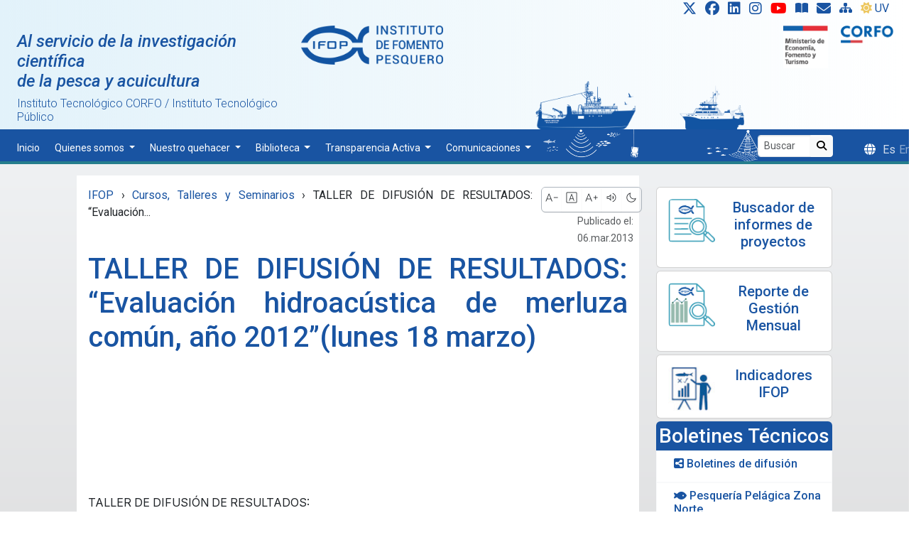

--- FILE ---
content_type: text/html; charset=UTF-8
request_url: https://www.ifop.cl/taller-de-difusion-de-resultados-evaluacion-hidroacustica-de-merluza-comun-ano-2012lunes-18-marzo/
body_size: 19628
content:
<!DOCTYPE html><html lang="es-ES"><head>  <script>(function (w, d, s, l, i) {
			w[l] = w[l] || []; w[l].push({
				'gtm.start':
					new Date().getTime(), event: 'gtm.js'
			}); var f = d.getElementsByTagName(s)[0],
				j = d.createElement(s), dl = l != 'dataLayer' ? '&l=' + l : ''; j.async = true; j.src =
					'https://www.googletagmanager.com/gtm.js?id=' + i + dl; f.parentNode.insertBefore(j, f);
		})(window, document, 'script', 'dataLayer', 'GTM-TGST7K');</script> <link rel="shortcut icon" href="https://www.ifop.cl/wp-content/themes/ifop-2024-07/assets/img/favicon.ico" type="image/x-icon" /><meta charset="UTF-8"><meta name="viewport" content="width=device-width, initial-scale=1, shrink-to-fit=no"><link href="https://www.ifop.cl/wp-content/cache/autoptimize/1/css/autoptimize_single_120a10c94943c6756a9508cce2160eb2.css"
 rel="stylesheet" /><link href="https://www.ifop.cl/wp-content/cache/autoptimize/1/css/autoptimize_single_d94ccd9c21fa296b2170a83a70647034.css" rel="stylesheet" /><link href="https://www.ifop.cl/wp-content/cache/autoptimize/1/css/autoptimize_single_c6ddbe96142e0dc559d2804a7f5f0dee.css" rel="stylesheet" /><link rel="stylesheet" href="https://www.ifop.cl/wp-content/cache/autoptimize/1/css/autoptimize_single_847da8fca8060ca1a70f976aab1210b9.css" /><title>TALLER DE DIFUSIÓN DE RESULTADOS: “Evaluación hidroacústica de merluza común, año 2012”(lunes 18 marzo) &#8211; IFOP ::: Al servicio de la investigación científica de la pesca y acuicultura</title><meta name='robots' content='max-image-preview:large' /><link rel='dns-prefetch' href='//static.addtoany.com' /><link rel="alternate" type="application/rss+xml" title="IFOP ::: Al servicio de la investigación científica de la pesca y acuicultura &raquo; Feed" href="https://www.ifop.cl/feed/" /><link rel="alternate" type="application/rss+xml" title="IFOP ::: Al servicio de la investigación científica de la pesca y acuicultura &raquo; RSS de los comentarios" href="https://www.ifop.cl/comments/feed/" /><link rel="alternate" type="application/rss+xml" title="IFOP ::: Al servicio de la investigación científica de la pesca y acuicultura &raquo; TALLER DE DIFUSIÓN DE RESULTADOS: “Evaluación hidroacústica de merluza común, año 2012”(lunes 18 marzo) RSS de los comentarios" href="https://www.ifop.cl/taller-de-difusion-de-resultados-evaluacion-hidroacustica-de-merluza-comun-ano-2012lunes-18-marzo/feed/" /> <script>window._wpemojiSettings = {"baseUrl":"https:\/\/s.w.org\/images\/core\/emoji\/15.0.3\/72x72\/","ext":".png","svgUrl":"https:\/\/s.w.org\/images\/core\/emoji\/15.0.3\/svg\/","svgExt":".svg","source":{"concatemoji":"https:\/\/www.ifop.cl\/wp-includes\/js\/wp-emoji-release.min.js?ver=6.6.1"}};
/*! This file is auto-generated */
!function(i,n){var o,s,e;function c(e){try{var t={supportTests:e,timestamp:(new Date).valueOf()};sessionStorage.setItem(o,JSON.stringify(t))}catch(e){}}function p(e,t,n){e.clearRect(0,0,e.canvas.width,e.canvas.height),e.fillText(t,0,0);var t=new Uint32Array(e.getImageData(0,0,e.canvas.width,e.canvas.height).data),r=(e.clearRect(0,0,e.canvas.width,e.canvas.height),e.fillText(n,0,0),new Uint32Array(e.getImageData(0,0,e.canvas.width,e.canvas.height).data));return t.every(function(e,t){return e===r[t]})}function u(e,t,n){switch(t){case"flag":return n(e,"\ud83c\udff3\ufe0f\u200d\u26a7\ufe0f","\ud83c\udff3\ufe0f\u200b\u26a7\ufe0f")?!1:!n(e,"\ud83c\uddfa\ud83c\uddf3","\ud83c\uddfa\u200b\ud83c\uddf3")&&!n(e,"\ud83c\udff4\udb40\udc67\udb40\udc62\udb40\udc65\udb40\udc6e\udb40\udc67\udb40\udc7f","\ud83c\udff4\u200b\udb40\udc67\u200b\udb40\udc62\u200b\udb40\udc65\u200b\udb40\udc6e\u200b\udb40\udc67\u200b\udb40\udc7f");case"emoji":return!n(e,"\ud83d\udc26\u200d\u2b1b","\ud83d\udc26\u200b\u2b1b")}return!1}function f(e,t,n){var r="undefined"!=typeof WorkerGlobalScope&&self instanceof WorkerGlobalScope?new OffscreenCanvas(300,150):i.createElement("canvas"),a=r.getContext("2d",{willReadFrequently:!0}),o=(a.textBaseline="top",a.font="600 32px Arial",{});return e.forEach(function(e){o[e]=t(a,e,n)}),o}function t(e){var t=i.createElement("script");t.src=e,t.defer=!0,i.head.appendChild(t)}"undefined"!=typeof Promise&&(o="wpEmojiSettingsSupports",s=["flag","emoji"],n.supports={everything:!0,everythingExceptFlag:!0},e=new Promise(function(e){i.addEventListener("DOMContentLoaded",e,{once:!0})}),new Promise(function(t){var n=function(){try{var e=JSON.parse(sessionStorage.getItem(o));if("object"==typeof e&&"number"==typeof e.timestamp&&(new Date).valueOf()<e.timestamp+604800&&"object"==typeof e.supportTests)return e.supportTests}catch(e){}return null}();if(!n){if("undefined"!=typeof Worker&&"undefined"!=typeof OffscreenCanvas&&"undefined"!=typeof URL&&URL.createObjectURL&&"undefined"!=typeof Blob)try{var e="postMessage("+f.toString()+"("+[JSON.stringify(s),u.toString(),p.toString()].join(",")+"));",r=new Blob([e],{type:"text/javascript"}),a=new Worker(URL.createObjectURL(r),{name:"wpTestEmojiSupports"});return void(a.onmessage=function(e){c(n=e.data),a.terminate(),t(n)})}catch(e){}c(n=f(s,u,p))}t(n)}).then(function(e){for(var t in e)n.supports[t]=e[t],n.supports.everything=n.supports.everything&&n.supports[t],"flag"!==t&&(n.supports.everythingExceptFlag=n.supports.everythingExceptFlag&&n.supports[t]);n.supports.everythingExceptFlag=n.supports.everythingExceptFlag&&!n.supports.flag,n.DOMReady=!1,n.readyCallback=function(){n.DOMReady=!0}}).then(function(){return e}).then(function(){var e;n.supports.everything||(n.readyCallback(),(e=n.source||{}).concatemoji?t(e.concatemoji):e.wpemoji&&e.twemoji&&(t(e.twemoji),t(e.wpemoji)))}))}((window,document),window._wpemojiSettings);</script> <style id='wp-emoji-styles-inline-css'>img.wp-smiley, img.emoji {
		display: inline !important;
		border: none !important;
		box-shadow: none !important;
		height: 1em !important;
		width: 1em !important;
		margin: 0 0.07em !important;
		vertical-align: -0.1em !important;
		background: none !important;
		padding: 0 !important;
	}</style><link rel='stylesheet' id='wp-block-library-css' href='https://www.ifop.cl/wp-includes/css/dist/block-library/style.min.css?ver=6.6.1' media='all' /><style id='wp-block-library-theme-inline-css'>.wp-block-audio :where(figcaption){color:#555;font-size:13px;text-align:center}.is-dark-theme .wp-block-audio :where(figcaption){color:#ffffffa6}.wp-block-audio{margin:0 0 1em}.wp-block-code{border:1px solid #ccc;border-radius:4px;font-family:Menlo,Consolas,monaco,monospace;padding:.8em 1em}.wp-block-embed :where(figcaption){color:#555;font-size:13px;text-align:center}.is-dark-theme .wp-block-embed :where(figcaption){color:#ffffffa6}.wp-block-embed{margin:0 0 1em}.blocks-gallery-caption{color:#555;font-size:13px;text-align:center}.is-dark-theme .blocks-gallery-caption{color:#ffffffa6}:root :where(.wp-block-image figcaption){color:#555;font-size:13px;text-align:center}.is-dark-theme :root :where(.wp-block-image figcaption){color:#ffffffa6}.wp-block-image{margin:0 0 1em}.wp-block-pullquote{border-bottom:4px solid;border-top:4px solid;color:currentColor;margin-bottom:1.75em}.wp-block-pullquote cite,.wp-block-pullquote footer,.wp-block-pullquote__citation{color:currentColor;font-size:.8125em;font-style:normal;text-transform:uppercase}.wp-block-quote{border-left:.25em solid;margin:0 0 1.75em;padding-left:1em}.wp-block-quote cite,.wp-block-quote footer{color:currentColor;font-size:.8125em;font-style:normal;position:relative}.wp-block-quote.has-text-align-right{border-left:none;border-right:.25em solid;padding-left:0;padding-right:1em}.wp-block-quote.has-text-align-center{border:none;padding-left:0}.wp-block-quote.is-large,.wp-block-quote.is-style-large,.wp-block-quote.is-style-plain{border:none}.wp-block-search .wp-block-search__label{font-weight:700}.wp-block-search__button{border:1px solid #ccc;padding:.375em .625em}:where(.wp-block-group.has-background){padding:1.25em 2.375em}.wp-block-separator.has-css-opacity{opacity:.4}.wp-block-separator{border:none;border-bottom:2px solid;margin-left:auto;margin-right:auto}.wp-block-separator.has-alpha-channel-opacity{opacity:1}.wp-block-separator:not(.is-style-wide):not(.is-style-dots){width:100px}.wp-block-separator.has-background:not(.is-style-dots){border-bottom:none;height:1px}.wp-block-separator.has-background:not(.is-style-wide):not(.is-style-dots){height:2px}.wp-block-table{margin:0 0 1em}.wp-block-table td,.wp-block-table th{word-break:normal}.wp-block-table :where(figcaption){color:#555;font-size:13px;text-align:center}.is-dark-theme .wp-block-table :where(figcaption){color:#ffffffa6}.wp-block-video :where(figcaption){color:#555;font-size:13px;text-align:center}.is-dark-theme .wp-block-video :where(figcaption){color:#ffffffa6}.wp-block-video{margin:0 0 1em}:root :where(.wp-block-template-part.has-background){margin-bottom:0;margin-top:0;padding:1.25em 2.375em}</style><style id='classic-theme-styles-inline-css'>/*! This file is auto-generated */
.wp-block-button__link{color:#fff;background-color:#32373c;border-radius:9999px;box-shadow:none;text-decoration:none;padding:calc(.667em + 2px) calc(1.333em + 2px);font-size:1.125em}.wp-block-file__button{background:#32373c;color:#fff;text-decoration:none}</style><style id='global-styles-inline-css'>:root{--wp--preset--aspect-ratio--square: 1;--wp--preset--aspect-ratio--4-3: 4/3;--wp--preset--aspect-ratio--3-4: 3/4;--wp--preset--aspect-ratio--3-2: 3/2;--wp--preset--aspect-ratio--2-3: 2/3;--wp--preset--aspect-ratio--16-9: 16/9;--wp--preset--aspect-ratio--9-16: 9/16;--wp--preset--color--black: #000000;--wp--preset--color--cyan-bluish-gray: #abb8c3;--wp--preset--color--white: #ffffff;--wp--preset--color--pale-pink: #f78da7;--wp--preset--color--vivid-red: #cf2e2e;--wp--preset--color--luminous-vivid-orange: #ff6900;--wp--preset--color--luminous-vivid-amber: #fcb900;--wp--preset--color--light-green-cyan: #7bdcb5;--wp--preset--color--vivid-green-cyan: #00d084;--wp--preset--color--pale-cyan-blue: #8ed1fc;--wp--preset--color--vivid-cyan-blue: #0693e3;--wp--preset--color--vivid-purple: #9b51e0;--wp--preset--gradient--vivid-cyan-blue-to-vivid-purple: linear-gradient(135deg,rgba(6,147,227,1) 0%,rgb(155,81,224) 100%);--wp--preset--gradient--light-green-cyan-to-vivid-green-cyan: linear-gradient(135deg,rgb(122,220,180) 0%,rgb(0,208,130) 100%);--wp--preset--gradient--luminous-vivid-amber-to-luminous-vivid-orange: linear-gradient(135deg,rgba(252,185,0,1) 0%,rgba(255,105,0,1) 100%);--wp--preset--gradient--luminous-vivid-orange-to-vivid-red: linear-gradient(135deg,rgba(255,105,0,1) 0%,rgb(207,46,46) 100%);--wp--preset--gradient--very-light-gray-to-cyan-bluish-gray: linear-gradient(135deg,rgb(238,238,238) 0%,rgb(169,184,195) 100%);--wp--preset--gradient--cool-to-warm-spectrum: linear-gradient(135deg,rgb(74,234,220) 0%,rgb(151,120,209) 20%,rgb(207,42,186) 40%,rgb(238,44,130) 60%,rgb(251,105,98) 80%,rgb(254,248,76) 100%);--wp--preset--gradient--blush-light-purple: linear-gradient(135deg,rgb(255,206,236) 0%,rgb(152,150,240) 100%);--wp--preset--gradient--blush-bordeaux: linear-gradient(135deg,rgb(254,205,165) 0%,rgb(254,45,45) 50%,rgb(107,0,62) 100%);--wp--preset--gradient--luminous-dusk: linear-gradient(135deg,rgb(255,203,112) 0%,rgb(199,81,192) 50%,rgb(65,88,208) 100%);--wp--preset--gradient--pale-ocean: linear-gradient(135deg,rgb(255,245,203) 0%,rgb(182,227,212) 50%,rgb(51,167,181) 100%);--wp--preset--gradient--electric-grass: linear-gradient(135deg,rgb(202,248,128) 0%,rgb(113,206,126) 100%);--wp--preset--gradient--midnight: linear-gradient(135deg,rgb(2,3,129) 0%,rgb(40,116,252) 100%);--wp--preset--font-size--small: 13px;--wp--preset--font-size--medium: 20px;--wp--preset--font-size--large: 36px;--wp--preset--font-size--x-large: 42px;--wp--preset--spacing--20: 0.44rem;--wp--preset--spacing--30: 0.67rem;--wp--preset--spacing--40: 1rem;--wp--preset--spacing--50: 1.5rem;--wp--preset--spacing--60: 2.25rem;--wp--preset--spacing--70: 3.38rem;--wp--preset--spacing--80: 5.06rem;--wp--preset--shadow--natural: 6px 6px 9px rgba(0, 0, 0, 0.2);--wp--preset--shadow--deep: 12px 12px 50px rgba(0, 0, 0, 0.4);--wp--preset--shadow--sharp: 6px 6px 0px rgba(0, 0, 0, 0.2);--wp--preset--shadow--outlined: 6px 6px 0px -3px rgba(255, 255, 255, 1), 6px 6px rgba(0, 0, 0, 1);--wp--preset--shadow--crisp: 6px 6px 0px rgba(0, 0, 0, 1);}:where(.is-layout-flex){gap: 0.5em;}:where(.is-layout-grid){gap: 0.5em;}body .is-layout-flex{display: flex;}.is-layout-flex{flex-wrap: wrap;align-items: center;}.is-layout-flex > :is(*, div){margin: 0;}body .is-layout-grid{display: grid;}.is-layout-grid > :is(*, div){margin: 0;}:where(.wp-block-columns.is-layout-flex){gap: 2em;}:where(.wp-block-columns.is-layout-grid){gap: 2em;}:where(.wp-block-post-template.is-layout-flex){gap: 1.25em;}:where(.wp-block-post-template.is-layout-grid){gap: 1.25em;}.has-black-color{color: var(--wp--preset--color--black) !important;}.has-cyan-bluish-gray-color{color: var(--wp--preset--color--cyan-bluish-gray) !important;}.has-white-color{color: var(--wp--preset--color--white) !important;}.has-pale-pink-color{color: var(--wp--preset--color--pale-pink) !important;}.has-vivid-red-color{color: var(--wp--preset--color--vivid-red) !important;}.has-luminous-vivid-orange-color{color: var(--wp--preset--color--luminous-vivid-orange) !important;}.has-luminous-vivid-amber-color{color: var(--wp--preset--color--luminous-vivid-amber) !important;}.has-light-green-cyan-color{color: var(--wp--preset--color--light-green-cyan) !important;}.has-vivid-green-cyan-color{color: var(--wp--preset--color--vivid-green-cyan) !important;}.has-pale-cyan-blue-color{color: var(--wp--preset--color--pale-cyan-blue) !important;}.has-vivid-cyan-blue-color{color: var(--wp--preset--color--vivid-cyan-blue) !important;}.has-vivid-purple-color{color: var(--wp--preset--color--vivid-purple) !important;}.has-black-background-color{background-color: var(--wp--preset--color--black) !important;}.has-cyan-bluish-gray-background-color{background-color: var(--wp--preset--color--cyan-bluish-gray) !important;}.has-white-background-color{background-color: var(--wp--preset--color--white) !important;}.has-pale-pink-background-color{background-color: var(--wp--preset--color--pale-pink) !important;}.has-vivid-red-background-color{background-color: var(--wp--preset--color--vivid-red) !important;}.has-luminous-vivid-orange-background-color{background-color: var(--wp--preset--color--luminous-vivid-orange) !important;}.has-luminous-vivid-amber-background-color{background-color: var(--wp--preset--color--luminous-vivid-amber) !important;}.has-light-green-cyan-background-color{background-color: var(--wp--preset--color--light-green-cyan) !important;}.has-vivid-green-cyan-background-color{background-color: var(--wp--preset--color--vivid-green-cyan) !important;}.has-pale-cyan-blue-background-color{background-color: var(--wp--preset--color--pale-cyan-blue) !important;}.has-vivid-cyan-blue-background-color{background-color: var(--wp--preset--color--vivid-cyan-blue) !important;}.has-vivid-purple-background-color{background-color: var(--wp--preset--color--vivid-purple) !important;}.has-black-border-color{border-color: var(--wp--preset--color--black) !important;}.has-cyan-bluish-gray-border-color{border-color: var(--wp--preset--color--cyan-bluish-gray) !important;}.has-white-border-color{border-color: var(--wp--preset--color--white) !important;}.has-pale-pink-border-color{border-color: var(--wp--preset--color--pale-pink) !important;}.has-vivid-red-border-color{border-color: var(--wp--preset--color--vivid-red) !important;}.has-luminous-vivid-orange-border-color{border-color: var(--wp--preset--color--luminous-vivid-orange) !important;}.has-luminous-vivid-amber-border-color{border-color: var(--wp--preset--color--luminous-vivid-amber) !important;}.has-light-green-cyan-border-color{border-color: var(--wp--preset--color--light-green-cyan) !important;}.has-vivid-green-cyan-border-color{border-color: var(--wp--preset--color--vivid-green-cyan) !important;}.has-pale-cyan-blue-border-color{border-color: var(--wp--preset--color--pale-cyan-blue) !important;}.has-vivid-cyan-blue-border-color{border-color: var(--wp--preset--color--vivid-cyan-blue) !important;}.has-vivid-purple-border-color{border-color: var(--wp--preset--color--vivid-purple) !important;}.has-vivid-cyan-blue-to-vivid-purple-gradient-background{background: var(--wp--preset--gradient--vivid-cyan-blue-to-vivid-purple) !important;}.has-light-green-cyan-to-vivid-green-cyan-gradient-background{background: var(--wp--preset--gradient--light-green-cyan-to-vivid-green-cyan) !important;}.has-luminous-vivid-amber-to-luminous-vivid-orange-gradient-background{background: var(--wp--preset--gradient--luminous-vivid-amber-to-luminous-vivid-orange) !important;}.has-luminous-vivid-orange-to-vivid-red-gradient-background{background: var(--wp--preset--gradient--luminous-vivid-orange-to-vivid-red) !important;}.has-very-light-gray-to-cyan-bluish-gray-gradient-background{background: var(--wp--preset--gradient--very-light-gray-to-cyan-bluish-gray) !important;}.has-cool-to-warm-spectrum-gradient-background{background: var(--wp--preset--gradient--cool-to-warm-spectrum) !important;}.has-blush-light-purple-gradient-background{background: var(--wp--preset--gradient--blush-light-purple) !important;}.has-blush-bordeaux-gradient-background{background: var(--wp--preset--gradient--blush-bordeaux) !important;}.has-luminous-dusk-gradient-background{background: var(--wp--preset--gradient--luminous-dusk) !important;}.has-pale-ocean-gradient-background{background: var(--wp--preset--gradient--pale-ocean) !important;}.has-electric-grass-gradient-background{background: var(--wp--preset--gradient--electric-grass) !important;}.has-midnight-gradient-background{background: var(--wp--preset--gradient--midnight) !important;}.has-small-font-size{font-size: var(--wp--preset--font-size--small) !important;}.has-medium-font-size{font-size: var(--wp--preset--font-size--medium) !important;}.has-large-font-size{font-size: var(--wp--preset--font-size--large) !important;}.has-x-large-font-size{font-size: var(--wp--preset--font-size--x-large) !important;}
:where(.wp-block-post-template.is-layout-flex){gap: 1.25em;}:where(.wp-block-post-template.is-layout-grid){gap: 1.25em;}
:where(.wp-block-columns.is-layout-flex){gap: 2em;}:where(.wp-block-columns.is-layout-grid){gap: 2em;}
:root :where(.wp-block-pullquote){font-size: 1.5em;line-height: 1.6;}</style><link rel='stylesheet' id='contact-form-7-css' href='https://www.ifop.cl/wp-content/cache/autoptimize/1/css/autoptimize_single_3fd2afa98866679439097f4ab102fe0a.css?ver=5.9.8' media='all' /><link rel='stylesheet' id='collapscore-css-css' href='https://www.ifop.cl/wp-content/cache/autoptimize/1/css/autoptimize_single_696080ba6a81a1d37f84d5152ee76307.css?ver=1.0' media='all' /><link rel='stylesheet' id='collapseomatic-css-css' href='https://www.ifop.cl/wp-content/cache/autoptimize/1/css/autoptimize_single_3bef9144eda63b2d0f6de1da06d01aa4.css?ver=1.6' media='all' /><link rel='stylesheet' id='style-css' href='https://www.ifop.cl/wp-content/cache/autoptimize/1/css/autoptimize_single_49b2a56dc6f84358d6ef2c2325ea5415.css?ver=2026.01.15.1' media='all' /><link rel='stylesheet' id='main-css' href='https://www.ifop.cl/wp-content/cache/autoptimize/1/css/autoptimize_single_183ea3b16fc0de0212f6a08115e85aee.css?ver=2026.01.15.1' media='all' /><link rel='stylesheet' id='estilo-css' href='https://www.ifop.cl/wp-content/cache/autoptimize/1/css/autoptimize_single_62074992bf45bcd1cd67d841caa85dee.css?ver=2026.01.15.1' media='all' /><link rel='stylesheet' id='fancybox-css' href='https://www.ifop.cl/wp-content/plugins/easy-fancybox/fancybox/1.5.4/jquery.fancybox.min.css?ver=6.6.1' media='screen' /><link rel='stylesheet' id='addtoany-css' href='https://www.ifop.cl/wp-content/plugins/add-to-any/addtoany.min.css?ver=1.16' media='all' /> <script id="addtoany-core-js-before">window.a2a_config=window.a2a_config||{};a2a_config.callbacks=[];a2a_config.overlays=[];a2a_config.templates={};a2a_localize = {
	Share: "Compartir",
	Save: "Guardar",
	Subscribe: "Suscribirse",
	Email: "Correo electrónico",
	Bookmark: "Marcador",
	ShowAll: "Mostrar todo",
	ShowLess: "Mostrar menos",
	FindServices: "Encontrar servicio(s)",
	FindAnyServiceToAddTo: "Encuentra al instante cualquier servicio para añadir a",
	PoweredBy: "Funciona con",
	ShareViaEmail: "Compartir por correo electrónico",
	SubscribeViaEmail: "Suscribirse a través de correo electrónico",
	BookmarkInYourBrowser: "Añadir a marcadores de tu navegador",
	BookmarkInstructions: "Presiona «Ctrl+D» o «\u2318+D» para añadir esta página a marcadores",
	AddToYourFavorites: "Añadir a tus favoritos",
	SendFromWebOrProgram: "Enviar desde cualquier dirección o programa de correo electrónico ",
	EmailProgram: "Programa de correo electrónico",
	More: "Más&#8230;",
	ThanksForSharing: "¡Gracias por compartir!",
	ThanksForFollowing: "¡Gracias por seguirmos!"
};

a2a_config.track_links = 'ga';
a2a_config.track_links = 'googl';
a2a_config.templates.twitter = "${title} ${link} @ifop_periodista";</script> <script async src="https://static.addtoany.com/menu/page.js" id="addtoany-core-js"></script> <script src="https://www.ifop.cl/wp-includes/js/jquery/jquery.min.js?ver=3.7.1" id="jquery-core-js"></script> <script src="https://www.ifop.cl/wp-includes/js/jquery/jquery-migrate.min.js?ver=3.4.1" id="jquery-migrate-js"></script> <script async src="https://www.ifop.cl/wp-content/plugins/add-to-any/addtoany.min.js?ver=1.1" id="addtoany-jquery-js"></script> <script src="https://www.ifop.cl/wp-content/uploads/bws-custom-code/bws-custom-code.js?ver=2.4.2" id="bws-custom-style-js"></script> <link rel="https://api.w.org/" href="https://www.ifop.cl/wp-json/" /><link rel="alternate" title="JSON" type="application/json" href="https://www.ifop.cl/wp-json/wp/v2/posts/5199" /><link rel="EditURI" type="application/rsd+xml" title="RSD" href="https://www.ifop.cl/xmlrpc.php?rsd" /><link rel="canonical" href="https://www.ifop.cl/taller-de-difusion-de-resultados-evaluacion-hidroacustica-de-merluza-comun-ano-2012lunes-18-marzo/" /><link rel='shortlink' href='https://www.ifop.cl/?p=5199' /><link rel="alternate" title="oEmbed (JSON)" type="application/json+oembed" href="https://www.ifop.cl/wp-json/oembed/1.0/embed?url=https%3A%2F%2Fwww.ifop.cl%2Ftaller-de-difusion-de-resultados-evaluacion-hidroacustica-de-merluza-comun-ano-2012lunes-18-marzo%2F" /><link rel="alternate" title="oEmbed (XML)" type="text/xml+oembed" href="https://www.ifop.cl/wp-json/oembed/1.0/embed?url=https%3A%2F%2Fwww.ifop.cl%2Ftaller-de-difusion-de-resultados-evaluacion-hidroacustica-de-merluza-comun-ano-2012lunes-18-marzo%2F&#038;format=xml" /><style>.qtranxs_flag_es {background-image: url(http://www.ifop.cl/wp-content/plugins/qtranslate-x/flags/es.png); background-repeat: no-repeat;}
.qtranxs_flag_en {background-image: url(http://192.168.168.168/~mmasesorias/wp-content/plugins/qtranslate-x/flags/gb.png); background-repeat: no-repeat;}</style><link hreflang="es" href="https://www.ifop.cl/es/taller-de-difusion-de-resultados-evaluacion-hidroacustica-de-merluza-comun-ano-2012lunes-18-marzo/" rel="alternate" /><link hreflang="en" href="https://www.ifop.cl/en/taller-de-difusion-de-resultados-evaluacion-hidroacustica-de-merluza-comun-ano-2012lunes-18-marzo/" rel="alternate" /><link hreflang="x-default" href="https://www.ifop.cl/taller-de-difusion-de-resultados-evaluacion-hidroacustica-de-merluza-comun-ano-2012lunes-18-marzo/" rel="alternate" /><meta name="generator" content="qTranslate-XT 3.15.2" /><style id="wp-custom-css">ul#qtranslate-chooser li {
    display: inline;

}

      .dropdown-item {
  color: var(--azul-ifop);
}
.dropdown .dropdown-menu {
  display: none;
  background: #f8f9fa;
}
.dropdown:hover>.dropdown-menu, 
.dropend:hover>.dropdown-menu {
  display: block;
  margin-top: .1em;
  margin-left: .1em;
}
@media screen and (min-width:769px) {
  .dropend:hover>.dropdown-menu {
    position: absolute;
    top: 0;
    left: 100%;
  }
  .dropend .dropdown-toggle {
    margin-left: .5em;
  }
} 


.grecaptcha-badge{display:none !important;}

.transparencia> tbody >tr>td{
	font-size:10px;
}

.transparencia> thead >tr>th{
	font-size:10px;
}</style><meta property="og:image" content="" /><style>@font-face {
			font-family: 'Material Symbols Outlined';
			font-style: normal;
			font-weight: 100 400;
			src: url(https://fonts.gstatic.com/s/materialsymbolsoutlined/v122/kJEPBvYX7BgnkSrUwT8OhrdQw4oELdPIeeII9v6oDMzBwG-RpA6RzaxHMPdY40KH8nGzv3fzfVJO1Q.woff2) format('woff2');
		}

		.material-symbols-outlined {
			font-family: 'Material Symbols Outlined';
			font-weight: normal;
			font-style: normal;
			font-size: 24px;
			line-height: 1;
			letter-spacing: normal;
			text-transform: none;
			display: inline-block;
			white-space: nowrap;
			word-wrap: normal;
			direction: ltr;
			-webkit-font-feature-settings: 'liga';
			-webkit-font-smoothing: antialiased;
		}

		.material-symbols-outlined {
			font-variation-settings:
				'FILL' 0,
				'wght' 200,
				'GRAD' 0,
				'opsz' 24
		}

		.material-symbols-outlined:hover {
			font-variation-settings:
				'wght' 300
		}</style><style>#main {
				padding-top: 1rem;
			}</style><style>.language-chooser::before {
			font-family: "Font Awesome 6 Free";
			font-weight: 900;
			content: "\f0ac";
			padding-right: 10px;
		}

		.iconosSup {
			display: inline-block;
			transition: transform 0.3s ease-in-out;
		}

		.iconosSup:hover {
			transform: scale(1.3);
			transition: transform 0.2s ease-in-out;
		}

		.iconosSup:active {
			transform: scale(0.9);
			transition: transform 0.2s ease-in-out;
		}

		.fondo-header {
			/*
	background: -webkit-linear-gradient(45deg, #b5def1 80%, #ffffff 80%);
	background: -webkit-linear-gradient(left, #b5def1 80%, #ffffff 80%);
	background: linear-gradient(45deg, #b5def1 80%, #ffffff 80%);
	background: #B5DEF1;*/
			background: linear-gradient(90deg, rgb(226, 242, 250) 0%, rgba(255, 255, 255, 0) 100%);
		}</style></head><body class="post-template-default single single-post postid-5199 single-format-standard gllr_ pt-0"> <a href="#main" class="visually-hidden-focusable">Skip to main content</a><div id="wrapper"><header class="mt-0"> <a id="arriba"></a><div class="container-fluid fondo-header"><div class="row"><div class="col text-end"><div class="social"> <a class="iconosSup ps-3 pb-2 pe-2" href="https://twitter.com/ifop_periodista" title="X"
 target="_blank"><i class=" fa-lg fa-brands fa-x-twitter"></i></a> <a class="iconosSup pb-2  pe-2" href="https://facebook.com/ifopperiodista" title="Facebook"
 target="_blank"><i class=" fa-lg fa-brands fa-facebook"></i></a> <a class="iconosSup pb-2 pe-2"
 href="https://www.linkedin.com/in/instituto-de-fomento-pesquero-cuenta-oficial-228aa81a7/recent-activity/all/"
 title="Linkedin" target="_blank"><i class=" fa-lg fa-brands fa-linkedin"></i></a> <a class="iconosSup pb-2 pe-2" href="https://www.instagram.com/prensa_ifop/"
 title="Instagram" target="_blank"><i class=" fa-lg fa-brands fa-instagram"></i></a> <a class="iconosSup pb-2 pe-2"
 href="https://www.youtube.com/channel/UC88L4dKhVgvA4Z-MMtxbgwg" title="Youtube"
 target="_blank" alt="IFOP TV"><i class=" fa-lg fa-brands fa-youtube"
 style="color:red;"></i></a> <a class="iconosSup pb-2 pe-2" href="https://ifop-primotc.hosted.exlibrisgroup.com/"
 title="Biblioteca: Catálogo en línea" target="_blank"><i
 class="fa-solid fa-book-open"></i></a> <a class="iconosSup pb-2 pe-2" href="https://www.ifop.cl/ley-20-285/solicitud-informacion-en-linea/"
 title="Solicitud" data-toggle="tooltip" data-placement="bottom"
 data-original-title="Solicitud de información en línea"><i
 class=" fa-lg fa fa fa-envelope"></i></a> <a class="iconosSup pb-2 pe-2" href="https://www.ifop.cl/sitemap/"
 title="Site Map"><i class="fa-solid fa-sitemap"></i></a> <a class="iconosSup pe-3 pb-2 " style="--bs-btn-padding-y: .1rem;"
 href="https://www.ifop.cl/indice-uv/" title="Indice UV"><i
 class="fa-solid fa-sun me-1" style="color:#edc75f"></i>UV</a></div></div></div><div class="row text-center pe-2 mb-1 d-none d-xl-block "><div class="social pb-3 d-none"> <a class="iconosSup  pe-2 " href="https://twitter.com/ifop_periodista" title="X"
 target="_blank"><i class=" fa-lg fa-brands fa-x-twitter"></i></a> <a class="iconosSup  pe-2" href="https://facebook.com/ifopperiodista" title="Facebook"
 target="_blank"><i class=" fa-lg fa-brands fa-facebook"></i></a> <a class="iconosSup  pe-2"
 href="https://www.linkedin.com/in/instituto-de-fomento-pesquero-cuenta-oficial-228aa81a7/recent-activity/all/"
 title="Linkedin" target="_blank"><i class=" fa-lg fa-brands fa-linkedin"></i></a> <a class="iconosSup  pe-2" href="https://www.instagram.com/prensa_ifop/" title="Instagram"
 target="_blank"><i class=" fa-lg fa-brands fa-instagram"></i></a> <a class="iconosSup  pe-2" href="https://www.youtube.com/channel/UC88L4dKhVgvA4Z-MMtxbgwg"
 title="Youtube" target="_blank" alt="IFOP TV"><i class=" fa-lg fa-brands fa-youtube"
 style="color:red;"></i></a> <a class="iconosSup  pe-2" href="https://ifop-primotc.hosted.exlibrisgroup.com/"
 title="Biblioteca: Catálogo en línea" target="_blank"><i
 class="fa-solid fa-book-open"></i></a> <a class="iconosSup  pe-2" href="https://www.ifop.cl/ley-20-285/solicitud-informacion-en-linea/"
 title="Solicitud" data-toggle="tooltip" data-placement="bottom"
 data-original-title="Solicitud de información en línea"><i
 class=" fa-lg fa fa fa-envelope"></i></a> <a class="iconosSup  pe-2" href="https://www.ifop.cl/sitemap/" title="Site Map"><i
 class="fa-solid fa-sitemap"></i></a> <a class="iconosSup  " style="--bs-btn-padding-y: .1rem;"
 href="https://www.ifop.cl/indice-uv/" title="Indice UV"><i
 class="fa-solid fa-sun me-1" style="color:#edc75f"></i>UV</a></div></div><div class="row ps-lg-0 pe-lg-2 mb-0"><div class="col-4 text-start d-none d-lg-block ps-4 pt-2"><h4 class="azul"><a href="https://www.ifop.cl"><i>Al servicio de la investigación
 científica<br> de la pesca y acuicultura</i></a></h4><h6 class="fw-light">Instituto Tecnológico CORFO / Instituto Tecnológico Público</h6></div><div class="col-4 col-md-2 col-lg-2 text-start ps-0 align-top"> <a href="https://www.ifop.cl"><img class="img-fluid"
 src="https://www.ifop.cl/wp-content/themes/ifop-2024-07/assets/img/logo_ifop_transparente.png"
 alt=""></a></div><div class="col-1"></div><div class="col-3 align-self-end d-none d-xl-block"> <img src="https://www.ifop.cl/wp-content/themes/ifop-2024-07/assets/img/barcos/barcos_up.png"
 class="w-100"></div><div class="col text-end align-top"><div class="d-flex flex-row flex-row-reverse"> <a class="col-3 col-lg-5" href="https://www.corfo.cl/" target="_blank"> <img class="logo_ img-fluid"
 src="https://www.ifop.cl/wp-content/themes/ifop-2024-07/assets/img/logo_corfo2024.png"
 alt=""> </a> <a class="col-3 col-lg-5 pe-3" href="https://www.economia.gob.cl/" target="_blank"> <img class="logo_ img-fluid"
 src="https://www.ifop.cl/wp-content/themes/ifop-2024-07/assets/img/logo-minecon.png"
 alt=""> </a></div></div></div><div class="row menusup"><div class="col-3 col-xl-7 col-lg-10"><nav class="navbar navbar-expand-lg ps-1 pe-1"><div class=""> <button class="navbar-toggler" type="button" data-bs-toggle="collapse"
 data-bs-target="#menuPrincipalIfop" aria-controls="menuPrincipalIfop"
 aria-expanded="false" aria-label="Toggle navigation"> <span class="navbar-toggler-icon"></span> </button><div class="collapse navbar-collapse" id="menuPrincipalIfop"><ul id="menu-menu-principal" class="navbar-nav"><li itemscope="itemscope" itemtype="https://www.schema.org/SiteNavigationElement" id="menu-item-11973" class="menu-item menu-item-type-post_type menu-item-object-page menu-item-home nav-item menu-item-11973"><a title="Inicio" href="https://www.ifop.cl/" class="nav-link">Inicio</a></li><li itemscope="itemscope" itemtype="https://www.schema.org/SiteNavigationElement" id="menu-item-11979" class="menu-item menu-item-type-post_type menu-item-object-page menu-item-has-children nav-item menu-item-11979 dropdown"><a title="Quienes somos" href="https://www.ifop.cl/quienes-somos/" data-bs-toggle="dropdown" class="nav-link dropdown-toggle" aria-expanded="false">Quienes somos <span class="caret"></span></a><ul role="menu" class="dropdown-menu"><li itemscope="itemscope" itemtype="https://www.schema.org/SiteNavigationElement" id="menu-item-11985" class="menu-item menu-item-type-post_type menu-item-object-page menu-item-11985"><a title="Nuestra Organización" href="https://www.ifop.cl/quienes-somos/nuestra-organizacion/" class="dropdown-item">Nuestra Organización</a></li><li itemscope="itemscope" itemtype="https://www.schema.org/SiteNavigationElement" id="menu-item-16620" class="menu-item menu-item-type-post_type menu-item-object-page menu-item-16620"><a title="Plan Estratégico" href="https://www.ifop.cl/quienes-somos/plan-estrategico/" class="dropdown-item">Plan Estratégico</a></li><li itemscope="itemscope" itemtype="https://www.schema.org/SiteNavigationElement" id="menu-item-12405" class="menu-item menu-item-type-post_type menu-item-object-page menu-item-12405"><a title="Cobertura" href="https://www.ifop.cl/quienes-somos/cobertura/" class="dropdown-item">Cobertura</a></li><li itemscope="itemscope" itemtype="https://www.schema.org/SiteNavigationElement" id="menu-item-12406" class="menu-item menu-item-type-post_type menu-item-object-page menu-item-12406"><a title="Consejo Directivo" href="https://www.ifop.cl/quienes-somos/consejo-directivo/" class="dropdown-item">Consejo Directivo</a></li><li itemscope="itemscope" itemtype="https://www.schema.org/SiteNavigationElement" id="menu-item-18821" class="menu-item menu-item-type-custom menu-item-object-custom menu-item-18821"><a title="Dirección Ejecutiva" href="https://www.ifop.cl/quienes-somos/direccion-ejecutiva-2/" class="dropdown-item">Dirección Ejecutiva</a></li><li itemscope="itemscope" itemtype="https://www.schema.org/SiteNavigationElement" id="menu-item-14416" class="menu-item menu-item-type-post_type menu-item-object-page menu-item-14416"><a title="Organigrama Institucional" href="https://www.ifop.cl/quienes-somos/organigrama-institucional/" class="dropdown-item">Organigrama Institucional</a></li><li itemscope="itemscope" itemtype="https://www.schema.org/SiteNavigationElement" id="menu-item-12410" class="menu-item menu-item-type-post_type menu-item-object-page menu-item-12410"><a title="Nuestra Historia" href="https://www.ifop.cl/quienes-somos/nuestra-historia/" class="dropdown-item">Nuestra Historia</a></li><li itemscope="itemscope" itemtype="https://www.schema.org/SiteNavigationElement" id="menu-item-12411" class="menu-item menu-item-type-post_type menu-item-object-page menu-item-12411"><a title="Personal IFOP" href="https://www.ifop.cl/quienes-somos/personal-ifop/" class="dropdown-item">Personal IFOP</a></li><li itemscope="itemscope" itemtype="https://www.schema.org/SiteNavigationElement" id="menu-item-12412" class="menu-item menu-item-type-post_type menu-item-object-page menu-item-12412"><a title="Acuerdos Consejo Directivo" href="https://www.ifop.cl/quienes-somos/acuerdos-consejo/" class="dropdown-item">Acuerdos Consejo Directivo</a></li><li itemscope="itemscope" itemtype="https://www.schema.org/SiteNavigationElement" id="menu-item-12413" class="menu-item menu-item-type-post_type menu-item-object-page menu-item-12413"><a title="Convenios y Alianzas Estratégicas" href="https://www.ifop.cl/quienes-somos/alianzas-estrategicas/" class="dropdown-item">Convenios y Alianzas Estratégicas</a></li><li itemscope="itemscope" itemtype="https://www.schema.org/SiteNavigationElement" id="menu-item-28841" class="menu-item menu-item-type-post_type menu-item-object-page menu-item-28841"><a title="Redes de cooperación y participación institucional" href="https://www.ifop.cl/quienes-somos/redes-de-cooperacion-y-participacion-institucional/" class="dropdown-item">Redes de cooperación y participación institucional</a></li><li itemscope="itemscope" itemtype="https://www.schema.org/SiteNavigationElement" id="menu-item-12414" class="menu-item menu-item-type-post_type menu-item-object-page menu-item-12414"><a title="Memoria y Estados Financieros" href="https://www.ifop.cl/quienes-somos/nuestra-memoria-institucional/" class="dropdown-item">Memoria y Estados Financieros</a></li></ul></li><li itemscope="itemscope" itemtype="https://www.schema.org/SiteNavigationElement" id="menu-item-12415" class="menu-item menu-item-type-post_type menu-item-object-page menu-item-has-children nav-item menu-item-12415 dropdown"><a title="Nuestro quehacer" href="https://www.ifop.cl/nuestro-que-hacer/" data-bs-toggle="dropdown" class="nav-link dropdown-toggle" aria-expanded="false">Nuestro quehacer <span class="caret"></span></a><ul role="menu" class="dropdown-menu"><li itemscope="itemscope" itemtype="https://www.schema.org/SiteNavigationElement" id="menu-item-12416" class="menu-item menu-item-type-post_type menu-item-object-page menu-item-has-children menu-item-12416 dropdown"><a title="Investigación Pesquera" href="https://www.ifop.cl/nuestro-que-hacer/la-investigacion-pesquera/" class="dropdown-item">Investigación Pesquera</a><ul role="menu" class="dropdown-menu"><li itemscope="itemscope" itemtype="https://www.schema.org/SiteNavigationElement" id="menu-item-12420" class="menu-item menu-item-type-post_type menu-item-object-page menu-item-12420"><a title="Proyectos Vigentes" href="https://www.ifop.cl/nuestro-que-hacer/la-investigacion-pesquera/planificacion-estrategica/" class="dropdown-item">Proyectos Vigentes</a></li><li itemscope="itemscope" itemtype="https://www.schema.org/SiteNavigationElement" id="menu-item-12423" class="menu-item menu-item-type-post_type menu-item-object-page menu-item-has-children menu-item-12423 dropdown"><a title="Depto. Evaluación de Pesquerías (DEP)" href="https://www.ifop.cl/nuestro-que-hacer/la-investigacion-pesquera/depto-de-evaluacion-de-pesquerias/" class="dropdown-item">Depto. Evaluación de Pesquerías (DEP)</a><ul role="menu" class="dropdown-menu"><li itemscope="itemscope" itemtype="https://www.schema.org/SiteNavigationElement" id="menu-item-12424" class="menu-item menu-item-type-post_type menu-item-object-page menu-item-12424"><a title="Equipo de trabajo DEP" href="https://www.ifop.cl/nuestro-que-hacer/la-investigacion-pesquera/depto-de-evaluacion-de-pesquerias/equipo-dep/" class="dropdown-item">Equipo de trabajo DEP</a></li><li itemscope="itemscope" itemtype="https://www.schema.org/SiteNavigationElement" id="menu-item-12425" class="menu-item menu-item-type-post_type menu-item-object-page menu-item-12425"><a title="Prog. de Estudio del Descarte en las Pesquerías" href="https://www.ifop.cl/nuestro-que-hacer/la-investigacion-pesquera/depto-de-evaluacion-de-pesquerias/proyectos-de-descarte/" class="dropdown-item">Prog. de Estudio del Descarte en las Pesquerías</a></li></ul></li><li itemscope="itemscope" itemtype="https://www.schema.org/SiteNavigationElement" id="menu-item-12427" class="menu-item menu-item-type-post_type menu-item-object-page menu-item-has-children menu-item-12427 dropdown"><a title="Depto. Evaluaciones Directas (DED)" href="https://www.ifop.cl/nuestro-que-hacer/la-investigacion-pesquera/depto-evaluaciones-directas-ded/" class="dropdown-item">Depto. Evaluaciones Directas (DED)</a><ul role="menu" class="dropdown-menu"><li itemscope="itemscope" itemtype="https://www.schema.org/SiteNavigationElement" id="menu-item-12426" class="menu-item menu-item-type-post_type menu-item-object-page menu-item-12426"><a title="Equipo de trabajo DED" href="https://www.ifop.cl/nuestro-que-hacer/la-investigacion-pesquera/depto-evaluaciones-directas-ded/equipo-de-trabajo-ded/" class="dropdown-item">Equipo de trabajo DED</a></li></ul></li><li itemscope="itemscope" itemtype="https://www.schema.org/SiteNavigationElement" id="menu-item-12429" class="menu-item menu-item-type-post_type menu-item-object-page menu-item-has-children menu-item-12429 dropdown"><a title="Depto. Evaluación de Recursos (DER)" href="https://www.ifop.cl/nuestro-que-hacer/la-investigacion-pesquera/depto-evaluacion-de-recursos/" class="dropdown-item">Depto. Evaluación de Recursos (DER)</a><ul role="menu" class="dropdown-menu"><li itemscope="itemscope" itemtype="https://www.schema.org/SiteNavigationElement" id="menu-item-12428" class="menu-item menu-item-type-post_type menu-item-object-page menu-item-12428"><a title="Equipo de Trabajo (DER)" href="https://www.ifop.cl/nuestro-que-hacer/la-investigacion-pesquera/depto-evaluacion-de-recursos/cpt/" class="dropdown-item">Equipo de Trabajo (DER)</a></li><li itemscope="itemscope" itemtype="https://www.schema.org/SiteNavigationElement" id="menu-item-12825" class="menu-item menu-item-type-post_type menu-item-object-page menu-item-12825"><a title="Edad y crecimiento" href="https://www.ifop.cl/nuestro-que-hacer/la-investigacion-pesquera/depto-evaluacion-de-recursos/edad-y-crecimiento/" class="dropdown-item">Edad y crecimiento</a></li></ul></li><li itemscope="itemscope" itemtype="https://www.schema.org/SiteNavigationElement" id="menu-item-13520" class="menu-item menu-item-type-post_type menu-item-object-page menu-item-has-children menu-item-13520 dropdown"><a title="Depto. Gestión de Muestreo (DGM)" href="https://www.ifop.cl/nuestro-que-hacer/la-investigacion-pesquera/depto-gestion-de-muestreo-dgm/" class="dropdown-item">Depto. Gestión de Muestreo (DGM)</a><ul role="menu" class="dropdown-menu"><li itemscope="itemscope" itemtype="https://www.schema.org/SiteNavigationElement" id="menu-item-25628" class="menu-item menu-item-type-post_type menu-item-object-page menu-item-25628"><a title="Equipos de Trabajo DGM" href="https://www.ifop.cl/nuestro-que-hacer/la-investigacion-pesquera/depto-gestion-de-muestreo-dgm/equipos-de-trabajo-dgm/" class="dropdown-item">Equipos de Trabajo DGM</a></li></ul></li><li itemscope="itemscope" itemtype="https://www.schema.org/SiteNavigationElement" id="menu-item-13550" class="menu-item menu-item-type-post_type menu-item-object-page menu-item-has-children menu-item-13550 dropdown"><a title="Depto. Oceanografía y Medio Ambiente (DOMA)" href="https://www.ifop.cl/nuestro-que-hacer/la-investigacion-pesquera/doma/" class="dropdown-item">Depto. Oceanografía y Medio Ambiente (DOMA)</a><ul role="menu" class="dropdown-menu"><li itemscope="itemscope" itemtype="https://www.schema.org/SiteNavigationElement" id="menu-item-12430" class="menu-item menu-item-type-post_type menu-item-object-page menu-item-has-children menu-item-12430 dropdown"><a title="Sección Áreas de Manejo" href="https://www.ifop.cl/nuestro-que-hacer/la-investigacion-pesquera/doma/amerbs/" class="dropdown-item">Sección Áreas de Manejo</a><ul role="menu" class="dropdown-menu"><li itemscope="itemscope" itemtype="https://www.schema.org/SiteNavigationElement" id="menu-item-12900" class="menu-item menu-item-type-post_type menu-item-object-page menu-item-12900"><a title="Equipo de trabajo" href="https://www.ifop.cl/nuestro-que-hacer/la-investigacion-pesquera/doma/amerbs/equipo-de-trabajo/" class="dropdown-item">Equipo de trabajo</a></li></ul></li><li itemscope="itemscope" itemtype="https://www.schema.org/SiteNavigationElement" id="menu-item-12437" class="menu-item menu-item-type-post_type menu-item-object-page menu-item-12437"><a title="Sección Oceanografía" href="https://www.ifop.cl/nuestro-que-hacer/la-investigacion-pesquera/doma/seccion-oceanografia/" class="dropdown-item">Sección Oceanografía</a></li><li itemscope="itemscope" itemtype="https://www.schema.org/SiteNavigationElement" id="menu-item-17774" class="menu-item menu-item-type-post_type menu-item-object-page menu-item-17774"><a title="Grupo de trabajo Biodiversidad" href="https://www.ifop.cl/nuestro-que-hacer/la-investigacion-pesquera/doma/grupo-de-trabajo-biodiversidad/" class="dropdown-item">Grupo de trabajo Biodiversidad</a></li><li itemscope="itemscope" itemtype="https://www.schema.org/SiteNavigationElement" id="menu-item-17777" class="menu-item menu-item-type-post_type menu-item-object-page menu-item-17777"><a title="Grupo de trabajo Plancton" href="https://www.ifop.cl/nuestro-que-hacer/la-investigacion-pesquera/doma/grupo-de-trabajo-plancton/" class="dropdown-item">Grupo de trabajo Plancton</a></li></ul></li><li itemscope="itemscope" itemtype="https://www.schema.org/SiteNavigationElement" id="menu-item-31281" class="menu-item menu-item-type-post_type menu-item-object-page menu-item-has-children menu-item-31281 dropdown"><a title="Departamento de Economía y Estadística (DEE)" href="https://www.ifop.cl/nuestro-que-hacer/la-investigacion-pesquera/departamento-de-economia-y-estadistica-dee/" class="dropdown-item">Departamento de Economía y Estadística (DEE)</a><ul role="menu" class="dropdown-menu"><li itemscope="itemscope" itemtype="https://www.schema.org/SiteNavigationElement" id="menu-item-31282" class="menu-item menu-item-type-post_type menu-item-object-page menu-item-31282"><a title="Equipo de Trabajo DEE" href="https://www.ifop.cl/nuestro-que-hacer/la-investigacion-pesquera/departamento-de-economia-y-estadistica-dee/equipo-de-trabajo-dee/" class="dropdown-item">Equipo de Trabajo DEE</a></li><li itemscope="itemscope" itemtype="https://www.schema.org/SiteNavigationElement" id="menu-item-12436" class="menu-item menu-item-type-post_type menu-item-object-page menu-item-12436"><a title="Boletines Estadística de Exportación" href="https://www.ifop.cl/nuestro-que-hacer/la-investigacion-pesquera/departamento-de-economia-y-estadistica-dee/boletines-de-estadistica-de-exportacion/" class="dropdown-item">Boletines Estadística de Exportación</a></li></ul></li></ul></li><li itemscope="itemscope" itemtype="https://www.schema.org/SiteNavigationElement" id="menu-item-12628" class="menu-item menu-item-type-post_type menu-item-object-page menu-item-has-children menu-item-12628 dropdown"><a title="División de Investigación en Acuicultura" href="https://www.ifop.cl/nuestro-que-hacer/investigacion-en-acuicultura/" class="dropdown-item">División de Investigación en Acuicultura</a><ul role="menu" class="dropdown-menu"><li itemscope="itemscope" itemtype="https://www.schema.org/SiteNavigationElement" id="menu-item-12840" class="menu-item menu-item-type-post_type menu-item-object-page menu-item-12840"><a title="Proyectos Vigentes" href="https://www.ifop.cl/nuestro-que-hacer/investigacion-en-acuicultura/planificacion-estrategica/" class="dropdown-item">Proyectos Vigentes</a></li><li itemscope="itemscope" itemtype="https://www.schema.org/SiteNavigationElement" id="menu-item-12632" class="menu-item menu-item-type-post_type menu-item-object-page menu-item-has-children menu-item-12632 dropdown"><a title="Depto.  Salud  Hidrobiológica  (DSH)" href="https://www.ifop.cl/nuestro-que-hacer/investigacion-en-acuicultura/departamento-de-salud-hidrobiologica-dsh/" class="dropdown-item">Depto.  Salud  Hidrobiológica  (DSH)</a><ul role="menu" class="dropdown-menu"><li itemscope="itemscope" itemtype="https://www.schema.org/SiteNavigationElement" id="menu-item-13699" class="menu-item menu-item-type-post_type menu-item-object-page menu-item-13699"><a title="Equipo de trabajo DSH" href="https://www.ifop.cl/nuestro-que-hacer/investigacion-en-acuicultura/departamento-de-salud-hidrobiologica-dsh/equipo-de-trabajo/" class="dropdown-item">Equipo de trabajo DSH</a></li></ul></li><li itemscope="itemscope" itemtype="https://www.schema.org/SiteNavigationElement" id="menu-item-12633" class="menu-item menu-item-type-post_type menu-item-object-page menu-item-has-children menu-item-12633 dropdown"><a title="Depto. Medio Ambiente   (DMA)" href="https://www.ifop.cl/nuestro-que-hacer/investigacion-en-acuicultura/departamento-medio-ambiente-dma/" class="dropdown-item">Depto. Medio Ambiente   (DMA)</a><ul role="menu" class="dropdown-menu"><li itemscope="itemscope" itemtype="https://www.schema.org/SiteNavigationElement" id="menu-item-14098" class="menu-item menu-item-type-post_type menu-item-object-page menu-item-14098"><a title="Investigadores DMA Puerto Montt" href="https://www.ifop.cl/nuestro-que-hacer/investigacion-en-acuicultura/departamento-medio-ambiente-dma/equipo-de-trabajo-dma-puerto-montt/" class="dropdown-item">Investigadores DMA Puerto Montt</a></li><li itemscope="itemscope" itemtype="https://www.schema.org/SiteNavigationElement" id="menu-item-14219" class="menu-item menu-item-type-post_type menu-item-object-page menu-item-14219"><a title="Investigadores DMA Castro" href="https://www.ifop.cl/nuestro-que-hacer/investigacion-en-acuicultura/departamento-medio-ambiente-dma/equipo-de-trabajo-dma-castro/" class="dropdown-item">Investigadores DMA Castro</a></li><li itemscope="itemscope" itemtype="https://www.schema.org/SiteNavigationElement" id="menu-item-14248" class="menu-item menu-item-type-post_type menu-item-object-page menu-item-14248"><a title="Investigadores DMA Puerto Aysén" href="https://www.ifop.cl/nuestro-que-hacer/investigacion-en-acuicultura/departamento-medio-ambiente-dma/equipo-de-trabajo-dma-puerto-aysen/" class="dropdown-item">Investigadores DMA Puerto Aysén</a></li><li itemscope="itemscope" itemtype="https://www.schema.org/SiteNavigationElement" id="menu-item-14294" class="menu-item menu-item-type-post_type menu-item-object-page menu-item-14294"><a title="Investigadores DMA Punta Arenas" href="https://www.ifop.cl/nuestro-que-hacer/investigacion-en-acuicultura/departamento-medio-ambiente-dma/equipo-de-trabajo-dma-punta-arenas/" class="dropdown-item">Investigadores DMA Punta Arenas</a></li></ul></li><li itemscope="itemscope" itemtype="https://www.schema.org/SiteNavigationElement" id="menu-item-13512" class="menu-item menu-item-type-post_type menu-item-object-page menu-item-has-children menu-item-13512 dropdown"><a title="Depto. Repoblación y Cultivo (DRC)" href="https://www.ifop.cl/nuestro-que-hacer/investigacion-en-acuicultura/depto-repoblacion-y-cultivo-drc/" class="dropdown-item">Depto. Repoblación y Cultivo (DRC)</a><ul role="menu" class="dropdown-menu"><li itemscope="itemscope" itemtype="https://www.schema.org/SiteNavigationElement" id="menu-item-14002" class="menu-item menu-item-type-post_type menu-item-object-page menu-item-14002"><a title="Equipo de trabajo DRC" href="https://www.ifop.cl/nuestro-que-hacer/investigacion-en-acuicultura/depto-repoblacion-y-cultivo-drc/equipo-de-trabajo-drc/" class="dropdown-item">Equipo de trabajo DRC</a></li></ul></li><li itemscope="itemscope" itemtype="https://www.schema.org/SiteNavigationElement" id="menu-item-12634" class="menu-item menu-item-type-post_type menu-item-object-page menu-item-12634"><a title="Centro  Maricultura  Putemún" href="https://www.ifop.cl/nuestro-que-hacer/investigacion-en-acuicultura/centro-maricultura-putemun/" class="dropdown-item">Centro  Maricultura  Putemún</a></li><li itemscope="itemscope" itemtype="https://www.schema.org/SiteNavigationElement" id="menu-item-12635" class="menu-item menu-item-type-post_type menu-item-object-page menu-item-12635"><a title="Centro Maricultura Hueihue" href="https://www.ifop.cl/nuestro-que-hacer/investigacion-en-acuicultura/centro-maricultura-hueihuei/" class="dropdown-item">Centro Maricultura Hueihue</a></li></ul></li><li itemscope="itemscope" itemtype="https://www.schema.org/SiteNavigationElement" id="menu-item-13519" class="menu-item menu-item-type-post_type menu-item-object-page menu-item-has-children menu-item-13519 dropdown"><a title="Operaciones Márinas (DOM)" href="https://www.ifop.cl/nuestro-que-hacer/operaciones-marinas-dom/" class="dropdown-item">Operaciones Márinas (DOM)</a><ul role="menu" class="dropdown-menu"><li itemscope="itemscope" itemtype="https://www.schema.org/SiteNavigationElement" id="menu-item-31501" class="menu-item menu-item-type-post_type menu-item-object-page menu-item-31501"><a title="Buques Cientificos" href="https://www.ifop.cl/nuestro-que-hacer/operaciones-marinas-dom/buques-cientificos/" class="dropdown-item">Buques Cientificos</a></li></ul></li></ul></li><li itemscope="itemscope" itemtype="https://www.schema.org/SiteNavigationElement" id="menu-item-14520" class="menu-item menu-item-type-custom menu-item-object-custom menu-item-has-children nav-item menu-item-14520 dropdown"><a title="Biblioteca" href="#" data-bs-toggle="dropdown" class="nav-link dropdown-toggle" aria-expanded="false">Biblioteca <span class="caret"></span></a><ul role="menu" class="dropdown-menu"><li itemscope="itemscope" itemtype="https://www.schema.org/SiteNavigationElement" id="menu-item-22217" class="menu-item menu-item-type-custom menu-item-object-custom menu-item-has-children menu-item-22217 dropdown"><a title="Información General" href="#" class="dropdown-item">Información General</a><ul role="menu" class="dropdown-menu"><li itemscope="itemscope" itemtype="https://www.schema.org/SiteNavigationElement" id="menu-item-12639" class="menu-item menu-item-type-post_type menu-item-object-page menu-item-12639"><a title="Contacto" href="https://www.ifop.cl/nuestros-servicios/biblioteca-contacto/" class="dropdown-item">Contacto</a></li><li itemscope="itemscope" itemtype="https://www.schema.org/SiteNavigationElement" id="menu-item-22218" class="menu-item menu-item-type-post_type menu-item-object-page menu-item-22218"><a title="Reglamento de uso" href="https://www.ifop.cl/nuestros-servicios/reglamento-de-uso/" class="dropdown-item">Reglamento de uso</a></li><li itemscope="itemscope" itemtype="https://www.schema.org/SiteNavigationElement" id="menu-item-12646" class="menu-item menu-item-type-post_type menu-item-object-page menu-item-12646"><a title="Colecciones" href="https://www.ifop.cl/nuestros-servicios/colecciones/" class="dropdown-item">Colecciones</a></li></ul></li><li itemscope="itemscope" itemtype="https://www.schema.org/SiteNavigationElement" id="menu-item-13666" class="menu-item menu-item-type-custom menu-item-object-custom menu-item-has-children menu-item-13666 dropdown"><a title="Catálogo en linea" target="_blank" href="https://ifop-primotc.hosted.exlibrisgroup.com/primo-explore/search?vid=56IFOP&#038;lang=es_ES" class="dropdown-item">Catálogo en linea</a><ul role="menu" class="dropdown-menu"><li itemscope="itemscope" itemtype="https://www.schema.org/SiteNavigationElement" id="menu-item-23375" class="menu-item menu-item-type-custom menu-item-object-custom menu-item-23375"><a title="Producción científica" target="_blank" href="https://ifop-primotc.hosted.exlibrisgroup.com/primo-explore/search?query=any,contains,56IFOP_Aleph&#038;tab=56ifop_tab&#038;search_scope=56IFOP&#038;sortby=rank&#038;vid=56IFOP&#038;facet=local2,include,publicacion%20cientifica%20isi&#038;lang=es_ES&#038;offset=0" class="dropdown-item"><b>Producción científica</b></a></li><li itemscope="itemscope" itemtype="https://www.schema.org/SiteNavigationElement" id="menu-item-23363" class="menu-item menu-item-type-custom menu-item-object-custom menu-item-23363"><a title="Informes técnicos" target="_blank" href="https://ifop-primotc.hosted.exlibrisgroup.com/primo-explore/search?query=any,contains,56IFOP_Aleph&#038;tab=56ifop_tab&#038;search_scope=56IFOP&#038;vid=56IFOP&#038;facet=local2,include,informes%20tecnicos&#038;lang=es_ES&#038;offset=0" class="dropdown-item">Informes técnicos</a></li><li itemscope="itemscope" itemtype="https://www.schema.org/SiteNavigationElement" id="menu-item-23364" class="menu-item menu-item-type-custom menu-item-object-custom menu-item-23364"><a title="Pósters" target="_blank" href="https://ifop-primotc.hosted.exlibrisgroup.com/primo-explore/search?query=any,contains,56IFOP_Aleph&#038;tab=56ifop_tab&#038;search_scope=56IFOP&#038;sortby=rank&#038;vid=56IFOP&#038;facet=local2,include,posters&#038;lang=es_ES&#038;offset=0" class="dropdown-item">Pósters</a></li><li itemscope="itemscope" itemtype="https://www.schema.org/SiteNavigationElement" id="menu-item-23365" class="menu-item menu-item-type-custom menu-item-object-custom menu-item-23365"><a title="Tesis" target="_blank" href="https://ifop-primotc.hosted.exlibrisgroup.com/primo-explore/search?query=rtype,exact,dissertation&#038;tab=56ifop_opac&#038;search_scope=ifop_opac&#038;vid=56IFOP" class="dropdown-item">Tesis</a></li><li itemscope="itemscope" itemtype="https://www.schema.org/SiteNavigationElement" id="menu-item-23366" class="menu-item menu-item-type-custom menu-item-object-custom menu-item-23366"><a title="Publicaciones seriadas" target="_blank" href="https://ifop-primotc.hosted.exlibrisgroup.com/primo-explore/search?query=any,contains,56IFOP_Aleph&#038;tab=56ifop_tab&#038;search_scope=56IFOP&#038;sortby=rank&#038;vid=56IFOP&#038;facet=local2,include,Publicaciones%20Seriadas&#038;lang=es_ES&#038;offset=0" class="dropdown-item">Publicaciones seriadas</a></li><li itemscope="itemscope" itemtype="https://www.schema.org/SiteNavigationElement" id="menu-item-23367" class="menu-item menu-item-type-custom menu-item-object-custom menu-item-23367"><a title="Boletín de difusión" target="_blank" href="https://ifop-primotc.hosted.exlibrisgroup.com/primo-explore/search?query=any,contains,56IFOP_Aleph&#038;tab=56ifop_tab&#038;search_scope=56IFOP&#038;sortby=rank&#038;vid=56IFOP&#038;facet=local2,include,boletin%20de%20difusion&#038;lang=es_ES&#038;offset=0" class="dropdown-item">Boletín de difusión</a></li><li itemscope="itemscope" itemtype="https://www.schema.org/SiteNavigationElement" id="menu-item-23368" class="menu-item menu-item-type-custom menu-item-object-custom menu-item-23368"><a title="Fondo fotográfico" target="_blank" href="https://ifop-primotc.hosted.exlibrisgroup.com/primo-explore/search?query=any,contains,56IFOP_Aleph&#038;sortby=rank&#038;vid=56IFOP&#038;facet=local2,include,archivo%20fotografico&#038;lang=es_ES&#038;offset=0" class="dropdown-item">Fondo fotográfico</a></li><li itemscope="itemscope" itemtype="https://www.schema.org/SiteNavigationElement" id="menu-item-23369" class="menu-item menu-item-type-custom menu-item-object-custom menu-item-23369"><a title="Medios audiovisuales" target="_blank" href="https://ifop-primotc.hosted.exlibrisgroup.com/primo-explore/search?query=facet_rtype,exact,media&#038;sortby=rank&#038;vid=56IFOP&#038;lang=es_ES" class="dropdown-item">Medios audiovisuales</a></li><li itemscope="itemscope" itemtype="https://www.schema.org/SiteNavigationElement" id="menu-item-23370" class="menu-item menu-item-type-custom menu-item-object-custom menu-item-23370"><a title="Libros" target="_blank" href="https://ifop-primotc.hosted.exlibrisgroup.com/primo-explore/search?query=rtype,exact,book&#038;tab=56ifop_opac&#038;search_scope=ifop_opac&#038;vid=56IFOP" class="dropdown-item">Libros</a></li><li itemscope="itemscope" itemtype="https://www.schema.org/SiteNavigationElement" id="menu-item-23371" class="menu-item menu-item-type-custom menu-item-object-custom menu-item-23371"><a title="Material cartográfico" target="_blank" href="https://ifop-primotc.hosted.exlibrisgroup.com/primo-explore/search?query=any,contains,56IFOP_Aleph&#038;tab=56ifop_tab&#038;search_scope=56IFOP&#038;sortby=rank&#038;vid=56IFOP&#038;facet=local2,include,Mapas&#038;lang=es_ES&#038;offset=0" class="dropdown-item">Material cartográfico</a></li></ul></li><li itemscope="itemscope" itemtype="https://www.schema.org/SiteNavigationElement" id="menu-item-22220" class="menu-item menu-item-type-custom menu-item-object-custom menu-item-has-children menu-item-22220 dropdown"><a title="Biblioteca Digital" href="#" class="dropdown-item">Biblioteca Digital</a><ul role="menu" class="dropdown-menu"><li itemscope="itemscope" itemtype="https://www.schema.org/SiteNavigationElement" id="menu-item-14869" class="menu-item menu-item-type-post_type menu-item-object-page menu-item-14869"><a title="Base de Datos" href="https://www.ifop.cl/nuestros-servicios/base-de-datos/" class="dropdown-item">Base de Datos</a></li><li itemscope="itemscope" itemtype="https://www.schema.org/SiteNavigationElement" id="menu-item-22117" class="menu-item menu-item-type-post_type menu-item-object-page menu-item-22117"><a title="Repositorios" href="https://www.ifop.cl/nuestros-servicios/biblioteca-digital/" class="dropdown-item">Repositorios</a></li></ul></li><li itemscope="itemscope" itemtype="https://www.schema.org/SiteNavigationElement" id="menu-item-22120" class="menu-item menu-item-type-post_type menu-item-object-page menu-item-22120"><a title="Libros electrónicos" href="https://www.ifop.cl/nuestros-servicios/libros-electronicos/" class="dropdown-item">Libros electrónicos</a></li></ul></li><li itemscope="itemscope" itemtype="https://www.schema.org/SiteNavigationElement" id="menu-item-12675" class="menu-item menu-item-type-post_type menu-item-object-page menu-item-has-children nav-item menu-item-12675 dropdown"><a title="Transparencia Activa" href="https://www.ifop.cl/ley-20-285/" data-bs-toggle="dropdown" class="nav-link dropdown-toggle" aria-expanded="false">Transparencia Activa <span class="caret"></span></a><ul role="menu" class="dropdown-menu"><li itemscope="itemscope" itemtype="https://www.schema.org/SiteNavigationElement" id="menu-item-31472" class="menu-item menu-item-type-post_type menu-item-object-page menu-item-31472"><a title="Ley N° 20.285" href="https://www.ifop.cl/ley-20-285/" class="dropdown-item">Ley N° 20.285</a></li><li itemscope="itemscope" itemtype="https://www.schema.org/SiteNavigationElement" id="menu-item-26359" class="menu-item menu-item-type-post_type menu-item-object-page menu-item-26359"><a title="Solicitud datos en línea" href="https://www.ifop.cl/ley-20-285/solicitud-informacion-en-linea/" class="dropdown-item">Solicitud datos en línea</a></li></ul></li><li itemscope="itemscope" itemtype="https://www.schema.org/SiteNavigationElement" id="menu-item-14659" class="menu-item menu-item-type-custom menu-item-object-custom menu-item-has-children nav-item menu-item-14659 dropdown"><a title="Comunicaciones" href="#" data-bs-toggle="dropdown" class="nav-link dropdown-toggle" aria-expanded="false">Comunicaciones <span class="caret"></span></a><ul role="menu" class="dropdown-menu"><li itemscope="itemscope" itemtype="https://www.schema.org/SiteNavigationElement" id="menu-item-30010" class="menu-item menu-item-type-post_type menu-item-object-page menu-item-30010"><a title="Ley Karin" href="https://www.ifop.cl/ley-karin/" class="dropdown-item">Ley Karin</a></li><li itemscope="itemscope" itemtype="https://www.schema.org/SiteNavigationElement" id="menu-item-28643" class="menu-item menu-item-type-post_type menu-item-object-page menu-item-28643"><a title="Normas gráficas" href="https://www.ifop.cl/comunicaciones/normas-graficas-ifop/" class="dropdown-item">Normas gráficas</a></li><li itemscope="itemscope" itemtype="https://www.schema.org/SiteNavigationElement" id="menu-item-13340" class="menu-item menu-item-type-post_type menu-item-object-page menu-item-13340"><a title="Noticias" href="https://www.ifop.cl/noticias/" class="dropdown-item">Noticias</a></li><li itemscope="itemscope" itemtype="https://www.schema.org/SiteNavigationElement" id="menu-item-15502" class="menu-item menu-item-type-post_type menu-item-object-page menu-item-15502"><a title="Audiovisuales" href="https://www.ifop.cl/audiovisuales/" class="dropdown-item">Audiovisuales</a></li><li itemscope="itemscope" itemtype="https://www.schema.org/SiteNavigationElement" id="menu-item-14797" class="menu-item menu-item-type-post_type menu-item-object-page menu-item-14797"><a title="Boletín Ifopino" href="https://www.ifop.cl/comunicaciones/boletin-ifopino/" class="dropdown-item">Boletín Ifopino</a></li><li itemscope="itemscope" itemtype="https://www.schema.org/SiteNavigationElement" id="menu-item-13314" class="menu-item menu-item-type-post_type menu-item-object-page menu-item-13314"><a title="Comunicaciones" href="https://www.ifop.cl/comunicaciones/" class="dropdown-item">Comunicaciones</a></li><li itemscope="itemscope" itemtype="https://www.schema.org/SiteNavigationElement" id="menu-item-22147" class="menu-item menu-item-type-post_type menu-item-object-page menu-item-22147"><a title="Material educativo" href="https://www.ifop.cl/comunicaciones/material-educativo/" class="dropdown-item">Material educativo</a></li><li itemscope="itemscope" itemtype="https://www.schema.org/SiteNavigationElement" id="menu-item-29426" class="menu-item menu-item-type-post_type menu-item-object-page menu-item-29426"><a title="  Galeria de fotos “Mujeres en la ciencia”, 9 octubre 2024" href="https://www.ifop.cl/comunicaciones/galeria-de-fotos-mujeres-en-la-ciencia-9-octubre-2024/" class="dropdown-item"><i class="fa fa-camera" aria-hidden="true"></i> Galeria de fotos “Mujeres en la ciencia”, 9 octubre 2024</a></li><li itemscope="itemscope" itemtype="https://www.schema.org/SiteNavigationElement" id="menu-item-27474" class="menu-item menu-item-type-post_type menu-item-object-page menu-item-27474"><a title=" Galeria de fotos IOS2023" href="https://www.ifop.cl/comunicaciones/galeria-de-fotos-ios2023/" class="dropdown-item"><i class="fa fa-camera" aria-hidden="true"></i> Galeria de fotos IOS2023</a></li><li itemscope="itemscope" itemtype="https://www.schema.org/SiteNavigationElement" id="menu-item-29378" class="menu-item menu-item-type-custom menu-item-object-custom menu-item-29378"><a title="futbolito “COPA 60 años IFOP”" target="_blank" href="https://www.ifop.cl/campeonatofutbol2024/" class="dropdown-item">futbolito “COPA 60 años IFOP”</a></li></ul></li></ul></div></div></nav> <script type="text/javascript">document.addEventListener("DOMContentLoaded", function () {
								// Selecciona todos los elementos <li> con la clase "menu-item-has-children" dentro de #menuPrincipalIfop, pero solo a partir del segundo nivel
								var menuItems = document.querySelectorAll("#menuPrincipalIfop li.menu-item-has-children li.menu-item-has-children");

								// Itera sobre cada elemento y le agrega la clase "dropend" solo si está en el segundo nivel o más profundo
								menuItems.forEach(function (menuItem) {
									menuItem.classList.add("dropend");
								});
							});</script> </div><div class="col-3 d-none d-xl-block"
 style="background-image: url('https://www.ifop.cl/wp-content/themes/ifop-2024-07/assets/img/barcos/barcos_down.png');background-size: auto 100%; background-repeat: no-repeat;"></div><div class="col-5 col-lg-1 m-0 p-0"><form class="search-form pt-2" role="search" method="get" action="https://www.ifop.cl/"><div class="input-group"> <input type="text" name="s" class="form-control form-control-sm" placeholder="Buscar" /> <button type="submit" class="btn btn-light btn-sm" name="submit"><i class="fa-solid fa-magnifying-glass"></i></button></div></form></div><div class="col-2 col-lg-1 text-end"><div class="idioma pt-3 text-center"><i class="fa-solid fa-globe d-none"></i><style>.qtranxs_widget ul { margin: 0; }
.qtranxs_widget ul li
{
display: inline; /* horizontal list, use "list-item" or other appropriate value for vertical list */
list-style-type: none; /* use "initial" or other to enable bullets */
margin: 0 5px 0 0; /* adjust spacing between items */
opacity: 0.5;
-o-transition: 1s ease opacity;
-moz-transition: 1s ease opacity;
-webkit-transition: 1s ease opacity;
transition: 1s ease opacity;
}
/* .qtranxs_widget ul li span { margin: 0 5px 0 0; } */ /* other way to control spacing */
.qtranxs_widget ul li.active { opacity: 0.8; }
.qtranxs_widget ul li:hover { opacity: 1; }
.qtranxs_widget img { box-shadow: none; vertical-align: middle; display: initial; }
.qtranxs_flag { height:12px; width:18px; display:block; }
.qtranxs_flag_and_text { padding-left:20px; }
.qtranxs_flag span { display:none; }</style><div class="widget qtranxs_widget"><ul class="language-chooser language-chooser-text qtranxs_language_chooser" id="qtranslate--1-chooser"><li class="lang-es active"><a href="https://www.ifop.cl/es/taller-de-difusion-de-resultados-evaluacion-hidroacustica-de-merluza-comun-ano-2012lunes-18-marzo/" title="Es (es)" class="qtranxs_text qtranxs_text_es"><span>Es</span></a></li><li class="lang-en"><a href="https://www.ifop.cl/en/taller-de-difusion-de-resultados-evaluacion-hidroacustica-de-merluza-comun-ano-2012lunes-18-marzo/" title="Eng (en)" class="qtranxs_text qtranxs_text_en"><span>Eng</span></a></li></ul><div class="qtranxs_widget_end"></div></div></div></div></div></header><main id="main" class="container-fluid bg-light_  bg-body-secondary_ bg-gradient_ fondo_degradado" ><div class="container-fluid pe-10 ps-10"><div class="row"><div class="col-12 col-lg-9"><article class="content" id="post-5199" class="post-5199 post type-post status-publish format-standard has-post-thumbnail hentry category-talleres"><header class="entry-header"><div class="row pb-2 pe-1"><div class="col-12 col-lg-10"><div class="breadcrumbs" itemscope itemtype="http://schema.org/BreadcrumbList"><span itemprop="itemListElement" itemscope itemtype="http://schema.org/ListItem"><a href="https://www.ifop.cl/" itemprop="item" class="home"><span itemprop="name">IFOP</span></a></span> <span class="sep">›</span> <span itemprop="itemListElement" itemscope itemtype="http://schema.org/ListItem"><a href="https://www.ifop.cl/category/talleres/" itemprop="item"><span itemprop="name">Cursos, Talleres y Seminarios</span></a></span> <span class="sep">›</span> <span class="current">TALLER DE DIFUSIÓN DE RESULTADOS: “Evaluación...</span></div></div><style>#botones_accesibilidad > button > span{
        font-size: 20px;
    }</style><div class="col-12 col-lg-2 p-0"><div class="text-end"><div id="botones_accesibilidad" class="btn-group border border-dark-subtle" role="group" aria-label="..."> <button type="button" class="border-0 btn btn-default  btn-sm p-1" onclick="font_resize('-')"
 data-toggle="tooltip" data-placement="bottom" title="Disminuir tamaño del texto"><span
 class="material-symbols-outlined">text_decrease</span></button> <button type="button" class="border-0 btn btn-default  btn-sm p-1" onclick="font_resize('=')"
 data-toggle="tooltip" data-placement="bottom" title="Volver a tamaño normal del texto"><span
 class="material-symbols-outlined">font_download</span></button> <button type="button" class="border-0 btn btn-default  btn-sm p-1" onclick="font_resize('+')"
 data-toggle="tooltip" data-placement="bottom" title="Aumentar tamaño del texto"><span
 class="material-symbols-outlined">text_increase</span></button> <button type="button" class="border-0 btn btn-default  btn-sm p-1" onclick="set_buttons_speak()"
 data-toggle="tooltip" data-placement="bottom" title="Activar/desactivar lectura de texto"><span
 class="material-symbols-outlined">volume_up</span></button> <button type="button" class="border-0 btn btn-default  btn-sm p-1" onclick="dark_mode()"
 data-toggle="tooltip" data-placement="bottom" title="Activar/desactivar modo oscuro"><span
 class="material-symbols-outlined">dark_mode</span></button></div> <br> <small class="text-body-secondary">Publicado el: 06.mar.2013 </small></div></div></div><div class="row pb-1"><h1 class="entry-title">TALLER DE DIFUSIÓN DE RESULTADOS: “Evaluación hidroacústica de merluza común, año 2012”(lunes 18 marzo)</h1></div></header><div class="entry-content"><p><a href="http://www.ifop.cl/wp-content/contenidos/uploads/merluza-A-Molina.jpg" rel="5199"><img decoding="async" class="alignleft size-full wp-image-5200" title="merluza A Molina" src="http://www.ifop.cl/wp-content/contenidos/uploads/merluza-A-Molina.jpg" alt="" width="180" height="123" /></a></p><p style="text-align: left" align="center"> </p><p style="text-align: left" align="center"> </p><p style="text-align: left" align="center"> </p><p style="text-align: left" align="center"> </p><p style="text-align: left" align="center">TALLER DE DIFUSIÓN DE RESULTADOS:</p><p style="text-align: left" align="center"><span style="color: #006699;font-size: 16px"><strong>“Evaluación hidroacústica de merluza común, año 2012” (</strong><strong>FIP 2012-04)&#8221;</strong></span></p><ul></ul><ul><li>Fecha:           Lunes 18  marzo de 2013</li><li>Hora:              09:15-13:30 horas</li><li>Lugar:            Auditorio IFOP “Marcos Espejo Vidal”</li><li>Dirección:     Almte. Manuel Blanco Encalada 839, Valparaíso</li><li>Asistencia:    Por invitación</li><li>Más Información: <a href="mailto:sergio.lillo@ifop.cl">sergio.lillo@ifop.cl</a></li></ul><p>Programa Taller Aquí:  <a href="http://www.ifop.cl/wp-content/contenidos/uploads/Taller-Mcomún-FIP2012-041.pdf">Taller Mcomún FIP2012-04</a></p><div class="addtoany_share_save_container addtoany_content addtoany_content_bottom"><div class="addtoany_header">Compartir en</div><div class="a2a_kit a2a_kit_size_32 addtoany_list" data-a2a-url="https://www.ifop.cl/taller-de-difusion-de-resultados-evaluacion-hidroacustica-de-merluza-comun-ano-2012lunes-18-marzo/" data-a2a-title="TALLER DE DIFUSIÓN DE RESULTADOS: “Evaluación hidroacústica de merluza común, año 2012”(lunes 18 marzo)"><a class="a2a_button_facebook" href="https://www.addtoany.com/add_to/facebook?linkurl=https%3A%2F%2Fwww.ifop.cl%2Ftaller-de-difusion-de-resultados-evaluacion-hidroacustica-de-merluza-comun-ano-2012lunes-18-marzo%2F&amp;linkname=TALLER%20DE%20DIFUSI%C3%93N%20DE%20RESULTADOS%3A%20%E2%80%9CEvaluaci%C3%B3n%20hidroac%C3%BAstica%20de%20merluza%20com%C3%BAn%2C%20a%C3%B1o%202012%E2%80%9D%28lunes%2018%20marzo%29" title="Facebook" rel="nofollow noopener" target="_blank"></a><a class="a2a_button_twitter" href="https://www.addtoany.com/add_to/twitter?linkurl=https%3A%2F%2Fwww.ifop.cl%2Ftaller-de-difusion-de-resultados-evaluacion-hidroacustica-de-merluza-comun-ano-2012lunes-18-marzo%2F&amp;linkname=TALLER%20DE%20DIFUSI%C3%93N%20DE%20RESULTADOS%3A%20%E2%80%9CEvaluaci%C3%B3n%20hidroac%C3%BAstica%20de%20merluza%20com%C3%BAn%2C%20a%C3%B1o%202012%E2%80%9D%28lunes%2018%20marzo%29" title="Twitter" rel="nofollow noopener" target="_blank"></a><a class="a2a_button_linkedin" href="https://www.addtoany.com/add_to/linkedin?linkurl=https%3A%2F%2Fwww.ifop.cl%2Ftaller-de-difusion-de-resultados-evaluacion-hidroacustica-de-merluza-comun-ano-2012lunes-18-marzo%2F&amp;linkname=TALLER%20DE%20DIFUSI%C3%93N%20DE%20RESULTADOS%3A%20%E2%80%9CEvaluaci%C3%B3n%20hidroac%C3%BAstica%20de%20merluza%20com%C3%BAn%2C%20a%C3%B1o%202012%E2%80%9D%28lunes%2018%20marzo%29" title="LinkedIn" rel="nofollow noopener" target="_blank"></a><a class="a2a_button_copy_link" href="https://www.addtoany.com/add_to/copy_link?linkurl=https%3A%2F%2Fwww.ifop.cl%2Ftaller-de-difusion-de-resultados-evaluacion-hidroacustica-de-merluza-comun-ano-2012lunes-18-marzo%2F&amp;linkname=TALLER%20DE%20DIFUSI%C3%93N%20DE%20RESULTADOS%3A%20%E2%80%9CEvaluaci%C3%B3n%20hidroac%C3%BAstica%20de%20merluza%20com%C3%BAn%2C%20a%C3%B1o%202012%E2%80%9D%28lunes%2018%20marzo%29" title="Copy Link" rel="nofollow noopener" target="_blank"></a><a class="a2a_button_print" href="https://www.addtoany.com/add_to/print?linkurl=https%3A%2F%2Fwww.ifop.cl%2Ftaller-de-difusion-de-resultados-evaluacion-hidroacustica-de-merluza-comun-ano-2012lunes-18-marzo%2F&amp;linkname=TALLER%20DE%20DIFUSI%C3%93N%20DE%20RESULTADOS%3A%20%E2%80%9CEvaluaci%C3%B3n%20hidroac%C3%BAstica%20de%20merluza%20com%C3%BAn%2C%20a%C3%B1o%202012%E2%80%9D%28lunes%2018%20marzo%29" title="Print" rel="nofollow noopener" target="_blank"></a><a class="a2a_button_whatsapp" href="https://www.addtoany.com/add_to/whatsapp?linkurl=https%3A%2F%2Fwww.ifop.cl%2Ftaller-de-difusion-de-resultados-evaluacion-hidroacustica-de-merluza-comun-ano-2012lunes-18-marzo%2F&amp;linkname=TALLER%20DE%20DIFUSI%C3%93N%20DE%20RESULTADOS%3A%20%E2%80%9CEvaluaci%C3%B3n%20hidroac%C3%BAstica%20de%20merluza%20com%C3%BAn%2C%20a%C3%B1o%202012%E2%80%9D%28lunes%2018%20marzo%29" title="WhatsApp" rel="nofollow noopener" target="_blank"></a><a class="a2a_button_google_gmail" href="https://www.addtoany.com/add_to/google_gmail?linkurl=https%3A%2F%2Fwww.ifop.cl%2Ftaller-de-difusion-de-resultados-evaluacion-hidroacustica-de-merluza-comun-ano-2012lunes-18-marzo%2F&amp;linkname=TALLER%20DE%20DIFUSI%C3%93N%20DE%20RESULTADOS%3A%20%E2%80%9CEvaluaci%C3%B3n%20hidroac%C3%BAstica%20de%20merluza%20com%C3%BAn%2C%20a%C3%B1o%202012%E2%80%9D%28lunes%2018%20marzo%29" title="Gmail" rel="nofollow noopener" target="_blank"></a><a class="a2a_dd addtoany_share_save addtoany_share" href="https://www.addtoany.com/share"></a></div></div></div><footer class="entry-meta d-none"><hr> This entry was posted in <a href="https://www.ifop.cl/category/talleres/" rel="category tag">Cursos, Talleres y Seminarios</a> by <a href="https://www.ifop.cl/author/mario-loyola/">Mario Loyola</a>. Bookmark the <a href="https://www.ifop.cl/taller-de-difusion-de-resultados-evaluacion-hidroacustica-de-merluza-comun-ano-2012lunes-18-marzo/" title="Permalink to TALLER DE DIFUSIÓN DE RESULTADOS: “Evaluación hidroacústica de merluza común, año 2012”(lunes 18 marzo)" rel="bookmark">permalink</a>.<hr></footer></article> <script src="https://www.ifop.cl/wp-content/themes/ifop-2024-07/js/accesibilidad.js"></script> </div><div class="col-12 col-lg-3 mt-3"><div class="card bg-transparent h-100 border-0"><div class="bloque-derecho-sup"><div class="row"><div class="col-12 col-md-6 col-lg-12 "><div class="card mb-1 "> <a href="https://www.ifop.cl/busqueda-de-informes/" target=""><div class="row g-0"><div class="col-4 col-md-12 col-lg-4 ps-3 pt-3 pb-2 text-center "> <img src="https://www.ifop.cl/wp-content/themes/ifop-2024-07/assets/img/iconos/buscador_informes.png" class="img-fluid rounded-start" alt="..." loading="lazy"></div><div class="col-8 col-md-12 col-lg-8 text-center"><div class="card-body"><h5 class="card-title">Buscador de informes de proyectos</h5></div></div></div> </a></div></div><div class="col-12 col-md-6 col-lg-12 "><div class="card mb-1 "> <a href="https://portal.ifop.cl/" target="_blank"><div class="row g-0"><div class="col-4 col-md-12 col-lg-4 ps-3 pt-3 pb-2 text-center "> <img src="https://www.ifop.cl/wp-content/themes/ifop-2024-07/assets/img/iconos/reporte_gestion.png" class="img-fluid rounded-start" alt="..." loading="lazy"></div><div class="col-8 col-md-12 col-lg-8 text-center"><div class="card-body"><h5 class="card-title">Reporte de Gestión Mensual</h5></div></div></div> </a></div></div><div class="col-12 col-md-6 col-lg-12 "><div class="card mb-1 "> <a href="https://www.ifop.cl/indicadores/" target=""><div class="row g-0"><div class="col-4 col-md-12 col-lg-4 ps-3 pt-3 pb-2 text-center "> <img src="https://www.ifop.cl/wp-content/themes/ifop-2024-07/assets/img/iconos/indicadores2025.jpg" class="img-fluid rounded-start" alt="..." loading="lazy"></div><div class="col-8 col-md-12 col-lg-8 text-center"><div class="card-body"><h5 class="card-title">Indicadores IFOP</h5></div></div></div> </a></div></div></div></div><div class="boletines "><h3 class="bg-ifop text-light text-center pt-1 pb-1 mb-0 rounded-top">Boletines Técnicos</h3><div class="card border-light text-start ps-3 rounded-0 rounded-0 caja-bt-2 cajones"><div class="row g-0"><div class="col-md-12"><div class="card-body p-2"><h6 class="card-title"><a href="https://www.ifop.cl/nuestro-que-hacer/la-investigacion-pesquera/depto-de-evaluacion-de-pesquerias/boletines-de-difusion/"
 target="" class=" text-light_"><i class="fa-solid fa-square-share-nodes"></i> Boletines de difusión</a></h6></div></div></div></div><div class="card border-light text-start ps-3 rounded-0 rounded-0 caja-bt-1 cajones"><div class="row g-0"><div class="col-md-12"><div class="card-body p-2"><h6 class="card-title"><a href="https://www.ifop.cl/comunicaciones/boletines-e-informes/pesqueria-pelagica-zona-norte/"
 target="" class=" text-light_"><i class="fa-solid fa-fish"></i> Pesquería Pelágica Zona Norte</a></h6></div></div></div></div><div class="card border-light text-start ps-3 rounded-0 rounded-0 caja-bt-2 cajones"><div class="row g-0"><div class="col-md-12"><div class="card-body p-2"><h6 class="card-title"><a href="https://www.ifop.cl/comunicaciones/boletines-e-informes/pesqueria-pelagica-zona-centro-sur-2/"
 target="" class=" text-light_"><i class="fa-solid fa-fish-fins"></i> Pesquería Pelágica Zona Centro Sur</a></h6></div></div></div></div><div class="card border-light text-start ps-3 rounded-0 rounded-0 caja-bt-1 cajones"><div class="row g-0"><div class="col-md-12"><div class="card-body p-2"><h6 class="card-title"><a href="https://www.ifop.cl/comunicaciones/boletines-e-informes/estadistica-de-exportacion-de-productos-pesqueros-y-acuicolas/"
 target="" class=" text-light_"><i class="fa-solid fa-chart-line"></i> Estadística de Exportación de Productos Pesqueros y Acuícolas</a></h6></div></div></div></div><div class="card border-light text-start ps-3 rounded-0 rounded-0 caja-bt-2 cajones"><div class="row g-0"><div class="col-md-12"><div class="card-body p-2"><h6 class="card-title"><a href="https://www.ifop.cl/comunicaciones/boletines-e-informes/monitoreo-bio-oceanografico-de-la-region-norte-de-chile/"
 target="" class=" text-light_"><i class="fa-solid fa-water"></i> Monitoreo Bio-oceanografico de la región norte de Chile</a></h6></div></div></div></div><div class="card border-light text-start ps-3 rounded-0 rounded-bottom mb-2 caja-bt-2 cajones"><div class="row g-0"><div class="col-md-12"><div class="card-body p-2"><h6 class="card-title"><a href="https://www.ifop.cl/comunicaciones/boletines-e-informes/boletin-oceanografico-semanal/"
 target="" class=" text-light_"><i class="fa-solid fa-water"></i> Boletín Oceanográfico Semanal</a></h6></div></div></div></div> <style>.cajones {
  
  transition: ease-out 0.5s;
}

.cajones:hover {
    
  box-shadow: inset 0 -100px 0 0 #c3d3b7;
  
}
.cajones a:hover {
  
}

.cajones:active {
  transform: scale(0.9);
}

.caja-bt-1{
    /*background-color:#9bb787;*/

}
.caja-bt-2{
/*background-color: #afc59f;*/
}</style></div><div class="indicadores d-none"><h3 class="bg-ifop text-light text-center pt-1 pb-1">Indicadores</h3></div><div class="bloque-derecho-inf mt-1"><div class="card mb-1 border-primary "  data-aos="fade-up"> <a href="https://datos.gob.cl/dataset/?q=ifop&fq=filter%28organization%3Ainstituto-de-fomento-pesquero%29" target="_blank"><div class="row g-0"><div class="col text-center"><div class="card-body "><h5 class="card-title">DATOS.GOB Repositorio de datos</h5></div></div></div> </a></div><div class="card mb-1 border-primary "  data-aos="fade-up"> <a href="https://www.ifop.cl/mapa-floraciones-de-algas-nocivas/" target=""><div class="row g-0"><div class="col text-center"><div class="card-body "><h5 class="card-title">Mapa floraciones de Algas nocivas</h5></div></div></div> </a></div><div class="card mb-1 border-primary "  data-aos="fade-up"> <a href="https://www.ifop.cl/quienes-somos/politica-de-la-calidad/" target=""><div class="row g-0"><div class="col-3 ps-3 pt-2 pb-2 text-center"> <img src="https://www.ifop.cl/wp-content/contenidos/uploads/iso/2024/SGS_ISO%209001_TCL_HR.jpg" class="img-fluid rounded-start  w-50" alt="..." loading="lazy"></div><div class="col-9 text-center"><div class="card-body "><h5 class="card-title">Política de la calidad</h5></div></div></div> </a></div></div><div class="bloque-derecho-inf d-none"></div></div></div></div><hr class="mt-5 d-none"><div class="row post-navigation d-flex justify-content-between content  d-none"><div class="col-4 pl-3 text-start"> <a class="btn bg-ifop btn-lg" href="https://www.ifop.cl/buque-abate-molina-zarpao-desde-valparaiso-a-cuantificar-biomasa-de-jurel-entre-arica-y-caldera/" title="BUQUE ABATE MOLINA: Zarpó desde Valparaíso a cuantificar biomasa de jurel entre Arica y Caldera"> <span class="title"><i class="fa-solid fa-arrow-left"></i> Anterior</span> </a></div><div class="col-4 pr-3 text-end"> <a class="btn bg-ifop btn-lg" href="https://www.ifop.cl/bc-abate-molina-arribo-al-puerto-de-valparaiso-y-preparara-proximo-crucero-jurel-al-norte-del-pais/" title="B/C &quot;ABATE MOLINA&quot;: arribó al puerto de Valparaíso y prepara próximo crucero jurel al norte del país."> <span class="title"> Siguiente <i class="fa-solid fa-arrow-right"></i></span> </a></div></div></main><div class="container-fluid  olas"><div class="row row-cols-1 row-cols-lg-3 " style="background-color: #d1d0d0;"><div class="col footerifop align-self-end"><div class="row pt-2 ps-3"><div class="col"><h5 class="text-light pt-4">Instituto de Fomento Pequero</h5></div><div class="col-3 d-none d-sm-block"> <img class="img-fluid pt-4 w-75"
 src="https://www.ifop.cl/wp-content/themes/ifop-2024-07/assets/img/iconos/logo_ifop_fondo_azul.jpg" alt=""></div></div></div><div class="col"></div><div class="col"><img
 src="https://www.ifop.cl/wp-content/themes/ifop-2024-07/assets/img/iconos/embarcaciones_flota_cientifica_top.png?v=2"
 alt="" class="float-end d-none" style="height: 100px;"></div></div></div><div class="container-fluid bloquefooter"><footer><div class="row  ps-3"><div class="col-12 col-lg-4"><p class="fs-6">Síguenos a través de redes sociales:</p><div class="row"><div class="col"> <a class="mt-2 pe-2" href="https://twitter.com/ifop_periodista" title="X" target="_blank"><i class=" fa-2xl fa-lg fa-brands fa-x-twitter" style="color: white;"></i></a> <a class="mt-2 pe-2" href="https://facebook.com/ifopperiodista" title="Facebook" target="_blank"><i class=" fa-2xl fa-lg fa-brands fa-facebook" style="color: white;"></i></a> <a class="mt-2 pe-2" href="https://www.linkedin.com/in/instituto-de-fomento-pesquero-cuenta-oficial-228aa81a7/recent-activity/all/" title="Linkedin" target="_blank"><i class=" fa-2xl fa-lg fa-brands fa-linkedin" style="color: white;"></i></a> <a class="mt-2 pe-2" href="https://www.instagram.com/prensa_ifop/" title="Instagram" target="_blank"><i class=" fa-2xl fa-lg fa-brands fa-instagram" style="color: white;"></i></a> <a class="mt-2 pe-2" href="https://www.youtube.com/channel/UC88L4dKhVgvA4Z-MMtxbgwg" title="Youtube" target="_blank" alt="IFOP TV"><i class=" fa-2xl fa-lg fa-brands fa-youtube"  style="color: white;"></i></a> <a class="mt-2 btn btn-sm btn-light azul" href="https://www.ifop.cl?page_id=10853"><i class="fa-solid fa-handshake-simple pe-2"></i>Trabaje con nosotros</a></div></div><div class="row row-cols-4 d-none"><div class="col-2"><a href="https://www.instagram.com/prensa_ifop/" target="_blank"> <span class="fa-stack fa-2x"> <i class="fa-solid fa-square fa-stack-2x" style="color:#5EA9DE;"></i> <i class="fab fa-twitter fa-stack-1x" style="color: white;"></i> </span> </a></div><div class="col-2"><a href="https://facebook.com/ifopperiodista" target="_blank"> <span class="fa-stack fa-2x"> <i class="fa-solid fa-square fa-stack-2x" style="color:#5EA9DE;"></i> <i class="fab fa-facebook fa-stack-1x" style="color: white;"></i> </span> </a></div><div class="col-2"><a href="https://twitter.com/ifop_periodista" target="_blank"> <span class="fa-stack fa-2x"> <i class="fa-solid fa-square fa-stack-2x" style="color:#5EA9DE;"></i> <i class="fab fa-instagram fa-stack-1x" style="color: white;"></i> </span> </a></div><div class="col-4  d-none d-sm-block"><a href="https://www.ifop.cl?page_id=10853"> <img class="img-fluid h-100"
 src="https://www.ifop.cl/wp-content/themes/ifop-2024-07/assets/img/iconos/trabaje_nosotros.png"> </a></div></div><div class="row pt-4"><p>Edificio central IFOP: Almirante Blanco Encalada 839, Valparaíso. Chile.<br> <i class="fa-regular fa-envelope me-3"></i> oficinadepartes@ifop.cl<br> <i class="fa-regular fa-envelope me-3"></i> <a class="text-white" href="https://www.ifop.cl/ley-20-285/solicitud-informacion-en-linea/">Solicitud de información en línea</a> <br> <i class="fa-regular fa-envelope me-3"></i> Contacto prensa gabriela.gutierrez@ifop.cl</p></div></div><div class="col-12 col-lg-1"></div><div class="col-6 col-lg-2 pt-lg-2 pt-0"><ul><li><a class="fs-6 link-light" title="Prog. Descarte"  href="https://www.ifop.cl/nuestro-que-hacer/la-investigacion-pesquera/depto-de-evaluacion-de-pesquerias/proyectos-de-descarte/">Programa Descarte</a></li><li><a class="fs-6 link-light" title="Enc. Manufactura" target="_blank" href="https://portal.ifop.cl/economiaV2/encuestas">Encuesta Manufactura</a></li><li><a class="fs-6 link-light" title="Enc. Salmonicultura" target="_blank" href="https://portal.ifop.cl/economiaV2/encuestas">Encuesta Salmonicultura</a></li><li><a class="fs-6 link-light" title="Portal" target="_blank" href="https://portal.ifop.cl/">Portal aplicaciones IFOP</a></li></ul></div><div class="col-6 col-lg-2 pt-lg-2 pt-0"><ul><li><a class="fs-6 link-light" title="SIGFI ERP" target="_blank" href="http://gestion.ifop.cl/">Gestión IFOP ERP</a></li><li><a class="fs-6 link-light" title="" target="_blank" href="http://autoservicio.ifop.cl">Autoservicio</a></li><li><a class="fs-6 link-light" title="Webmail" target="_blank" href="https://outlook.office.com/">Webmail</a></li><li><a class="fs-6 link-light" title="Marcaje" href="https://www.ifop.cl/comunicaciones/proyecto-seguimiento-de-recursos-altamente-migratorios/">Marcaje</a></li></ul></div><div class="col-12 col-lg-2 pt-lg-2 pt-0"><ul><li><a class="fs-6 link-light" title="Intranet" href="https://intranet.ifop.cl" target="_blank">Intranet</a></li><li><a class="fs-6 link-light" title="Gestión de Asistencia" target="_blank" href="https://app.ctrlit.cl/ctrl/dial/web/RhKoWMcFNx">Gestión de Asistencia</a></li><li><a class="fs-6 link-light" title="Gestión de Personas" href="https://ifop.buk.cl/" target="_blank" >Gestión de Personas</a></li><li><a class="fs-6 link-light" href="https://www.ifop.cl/comunicaciones/trabaje-con-nosotros/">Trabaje con nosotros</a></li></ul></div></div><div class="row  ps-3"><div class="col"><p>© IFOP, CHILE. 2026. Todos los derechos reservados. Prohibida la reproducción total o parcial sin autorización escrita del propietario.</p></div></div></footer><style>.olas {
 /* --mask:
    radial-gradient(61.77px at 50% calc(100% - 84px),#000 99%,#0000 101%) calc(50% - 60px) 0/120px 100%,
    radial-gradient(61.77px at 50% calc(100% + 54px),#0000 99%,#000 101%) 50% calc(100% - 30px)/120px 100% repeat-x;
  -webkit-mask: var(--mask);
          mask: var(--mask);*/
}</style></div></div><link rel='stylesheet' id='dashicons-css' href='https://www.ifop.cl/wp-includes/css/dashicons.min.css?ver=6.6.1' media='all' /><link rel='stylesheet' id='gllr_stylesheet-css' href='https://www.ifop.cl/wp-content/cache/autoptimize/1/css/autoptimize_single_82954b89afcd46f3a9f70e6dbb57ac44.css?ver=4.7.1' media='all' /><link rel='stylesheet' id='gllr_fancybox_stylesheet-css' href='https://www.ifop.cl/wp-content/plugins/gallery-plugin/fancybox/jquery.fancybox.min.css?ver=4.7.1' media='all' /> <script src="https://www.ifop.cl/wp-includes/js/dist/hooks.min.js?ver=2810c76e705dd1a53b18" id="wp-hooks-js"></script> <script src="https://www.ifop.cl/wp-includes/js/dist/i18n.min.js?ver=5e580eb46a90c2b997e6" id="wp-i18n-js"></script> <script id="wp-i18n-js-after">wp.i18n.setLocaleData( { 'text direction\u0004ltr': [ 'ltr' ] } );</script> <script src="https://www.ifop.cl/wp-content/plugins/contact-form-7/includes/swv/js/index.js?ver=5.9.8" id="swv-js"></script> <script id="contact-form-7-js-extra">var wpcf7 = {"api":{"root":"https:\/\/www.ifop.cl\/wp-json\/","namespace":"contact-form-7\/v1"}};</script> <script src="https://www.ifop.cl/wp-content/plugins/contact-form-7/includes/js/index.js?ver=5.9.8" id="contact-form-7-js"></script> <script src="https://www.ifop.cl/wp-content/themes/ifop-2024-07/build/main.js?ver=2026.01.15.1" id="mainjs-js"></script> <script src="https://www.ifop.cl/wp-content/plugins/easy-fancybox/fancybox/1.5.4/jquery.fancybox.min.js?ver=6.6.1" id="jquery-fancybox-js"></script> <script id="jquery-fancybox-js-after">var fb_timeout, fb_opts={'autoScale':true,'showCloseButton':true,'width':0,'height':0,'margin':20,'pixelRatio':'false','padding':0,'centerOnScroll':true,'enableEscapeButton':true,'speedIn':0,'speedOut':0,'overlayShow':false,'hideOnOverlayClick':false,'overlayOpacity':0.6,'minViewportWidth':320,'minVpHeight':320,'disableCoreLightbox':'true','enableBlockControls':'true','fancybox_openBlockControls':'true' };
if(typeof easy_fancybox_handler==='undefined'){
var easy_fancybox_handler=function(){
jQuery([".nolightbox","a.wp-block-file__button","a.pin-it-button","a[href*='pinterest.com\/pin\/create']","a[href*='facebook.com\/share']","a[href*='twitter.com\/share']"].join(',')).addClass('nofancybox');
jQuery('a.fancybox-close').on('click',function(e){e.preventDefault();jQuery.fancybox.close()});
/* IMG */
var fb_IMG_select=jQuery('a[href*=".jpg" i]:not(.nofancybox,li.nofancybox>a),area[href*=".jpg" i]:not(.nofancybox),a[href*=".jpeg" i]:not(.nofancybox,li.nofancybox>a),area[href*=".jpeg" i]:not(.nofancybox),a[href*=".png" i]:not(.nofancybox,li.nofancybox>a),area[href*=".png" i]:not(.nofancybox)');
fb_IMG_select.addClass('fancybox image');
jQuery('a.fancybox,area.fancybox,.fancybox>a').each(function(){jQuery(this).fancybox(jQuery.extend(true,{},fb_opts,{'transition':'elastic','transitionIn':'elastic','easingIn':'linear','transitionOut':'elastic','easingOut':'linear','opacity':false,'hideOnContentClick':false,'titleShow':true,'titleFromAlt':true,'showNavArrows':true,'enableKeyboardNav':true,'cyclic':false,'mouseWheel':'true','changeSpeed':0,'changeFade':0}))});
};};
jQuery(easy_fancybox_handler);jQuery(document).on('post-load',easy_fancybox_handler);</script> <script src="https://www.ifop.cl/wp-content/plugins/easy-fancybox/vendor/jquery.easing.min.js?ver=1.4.1" id="jquery-easing-js"></script> <script src="https://www.ifop.cl/wp-content/plugins/easy-fancybox/vendor/jquery.mousewheel.min.js?ver=3.1.13" id="jquery-mousewheel-js"></script> <script src="https://www.google.com/recaptcha/api.js?render=6LfVK4UUAAAAAP-Jp16QPiXtRAcWn2WB_tQeK-Ls&amp;ver=3.0" id="google-recaptcha-js"></script> <script src="https://www.ifop.cl/wp-includes/js/dist/vendor/wp-polyfill.min.js?ver=3.15.0" id="wp-polyfill-js"></script> <script id="wpcf7-recaptcha-js-extra">var wpcf7_recaptcha = {"sitekey":"6LfVK4UUAAAAAP-Jp16QPiXtRAcWn2WB_tQeK-Ls","actions":{"homepage":"homepage","contactform":"contactform"}};</script> <script src="https://www.ifop.cl/wp-content/plugins/contact-form-7/modules/recaptcha/index.js?ver=5.9.8" id="wpcf7-recaptcha-js"></script> <script id="gllr_enable_lightbox_ios-js-after">( function( $ ){
				$( document ).ready( function() {
					$( '#fancybox-overlay' ).css( {
						'width' : $( document ).width()
					} );
				} );
			} )( jQuery );</script> <a href="#" id="back-to-top" title="Subir" class="btn btn-primary"><i class="fa-solid fa-turn-up"></i></a><style>#back-to-top {
    /* Initial hidden state */
    opacity: 0;
    visibility: hidden; /* Makes it non-interactive when hidden */

    /* Fixed positioning in top right */
    position: fixed;
    bottom: 20px; /* 20px from the top */
    right: 20px; /* 20px from the right */

    /* Styling */
   
   
    text-decoration: none;
   
    z-index: 9999; /* Ensure it's above other content */

    /* Transition properties */
    transition: opacity 0.5s ease-in-out, visibility 0.5s ease-in-out, transform 0.5s ease-in-out;
    /* Optional: Add a slight transform for a subtle slide-in/out effect */
    transform: translateY(-20px); /* Start slightly above final position */
}

#back-to-top.show {
    /* Visible state when 'show' class is added */
    opacity: 1;
    visibility: visible;
    transform: translateY(0); /* Slide to final position */
}

#back-to-top:hover {
    background-color: #0056b3; /* Darker on hover */
}</style> <script>window.onscroll = function() {
    scrollFunction();
};

function scrollFunction() {
    var backToTopButton = document.getElementById("back-to-top");

    // Check if the scroll position is greater than 1000px
    if (document.body.scrollTop > 1000 || document.documentElement.scrollTop > 1000) {
       backToTopButton.classList.add('show');
    } else {
       backToTopButton.classList.remove('show');
    }
}</script> <script src="https://www.ifop.cl/wp-content/themes/ifop-2024-07/assets/aos/aos.js"></script> <script>AOS.init();</script> </body></html>

--- FILE ---
content_type: text/html; charset=utf-8
request_url: https://www.google.com/recaptcha/api2/anchor?ar=1&k=6LfVK4UUAAAAAP-Jp16QPiXtRAcWn2WB_tQeK-Ls&co=aHR0cHM6Ly93d3cuaWZvcC5jbDo0NDM.&hl=en&v=PoyoqOPhxBO7pBk68S4YbpHZ&size=invisible&anchor-ms=20000&execute-ms=30000&cb=gpgeu73wuaq
body_size: 48734
content:
<!DOCTYPE HTML><html dir="ltr" lang="en"><head><meta http-equiv="Content-Type" content="text/html; charset=UTF-8">
<meta http-equiv="X-UA-Compatible" content="IE=edge">
<title>reCAPTCHA</title>
<style type="text/css">
/* cyrillic-ext */
@font-face {
  font-family: 'Roboto';
  font-style: normal;
  font-weight: 400;
  font-stretch: 100%;
  src: url(//fonts.gstatic.com/s/roboto/v48/KFO7CnqEu92Fr1ME7kSn66aGLdTylUAMa3GUBHMdazTgWw.woff2) format('woff2');
  unicode-range: U+0460-052F, U+1C80-1C8A, U+20B4, U+2DE0-2DFF, U+A640-A69F, U+FE2E-FE2F;
}
/* cyrillic */
@font-face {
  font-family: 'Roboto';
  font-style: normal;
  font-weight: 400;
  font-stretch: 100%;
  src: url(//fonts.gstatic.com/s/roboto/v48/KFO7CnqEu92Fr1ME7kSn66aGLdTylUAMa3iUBHMdazTgWw.woff2) format('woff2');
  unicode-range: U+0301, U+0400-045F, U+0490-0491, U+04B0-04B1, U+2116;
}
/* greek-ext */
@font-face {
  font-family: 'Roboto';
  font-style: normal;
  font-weight: 400;
  font-stretch: 100%;
  src: url(//fonts.gstatic.com/s/roboto/v48/KFO7CnqEu92Fr1ME7kSn66aGLdTylUAMa3CUBHMdazTgWw.woff2) format('woff2');
  unicode-range: U+1F00-1FFF;
}
/* greek */
@font-face {
  font-family: 'Roboto';
  font-style: normal;
  font-weight: 400;
  font-stretch: 100%;
  src: url(//fonts.gstatic.com/s/roboto/v48/KFO7CnqEu92Fr1ME7kSn66aGLdTylUAMa3-UBHMdazTgWw.woff2) format('woff2');
  unicode-range: U+0370-0377, U+037A-037F, U+0384-038A, U+038C, U+038E-03A1, U+03A3-03FF;
}
/* math */
@font-face {
  font-family: 'Roboto';
  font-style: normal;
  font-weight: 400;
  font-stretch: 100%;
  src: url(//fonts.gstatic.com/s/roboto/v48/KFO7CnqEu92Fr1ME7kSn66aGLdTylUAMawCUBHMdazTgWw.woff2) format('woff2');
  unicode-range: U+0302-0303, U+0305, U+0307-0308, U+0310, U+0312, U+0315, U+031A, U+0326-0327, U+032C, U+032F-0330, U+0332-0333, U+0338, U+033A, U+0346, U+034D, U+0391-03A1, U+03A3-03A9, U+03B1-03C9, U+03D1, U+03D5-03D6, U+03F0-03F1, U+03F4-03F5, U+2016-2017, U+2034-2038, U+203C, U+2040, U+2043, U+2047, U+2050, U+2057, U+205F, U+2070-2071, U+2074-208E, U+2090-209C, U+20D0-20DC, U+20E1, U+20E5-20EF, U+2100-2112, U+2114-2115, U+2117-2121, U+2123-214F, U+2190, U+2192, U+2194-21AE, U+21B0-21E5, U+21F1-21F2, U+21F4-2211, U+2213-2214, U+2216-22FF, U+2308-230B, U+2310, U+2319, U+231C-2321, U+2336-237A, U+237C, U+2395, U+239B-23B7, U+23D0, U+23DC-23E1, U+2474-2475, U+25AF, U+25B3, U+25B7, U+25BD, U+25C1, U+25CA, U+25CC, U+25FB, U+266D-266F, U+27C0-27FF, U+2900-2AFF, U+2B0E-2B11, U+2B30-2B4C, U+2BFE, U+3030, U+FF5B, U+FF5D, U+1D400-1D7FF, U+1EE00-1EEFF;
}
/* symbols */
@font-face {
  font-family: 'Roboto';
  font-style: normal;
  font-weight: 400;
  font-stretch: 100%;
  src: url(//fonts.gstatic.com/s/roboto/v48/KFO7CnqEu92Fr1ME7kSn66aGLdTylUAMaxKUBHMdazTgWw.woff2) format('woff2');
  unicode-range: U+0001-000C, U+000E-001F, U+007F-009F, U+20DD-20E0, U+20E2-20E4, U+2150-218F, U+2190, U+2192, U+2194-2199, U+21AF, U+21E6-21F0, U+21F3, U+2218-2219, U+2299, U+22C4-22C6, U+2300-243F, U+2440-244A, U+2460-24FF, U+25A0-27BF, U+2800-28FF, U+2921-2922, U+2981, U+29BF, U+29EB, U+2B00-2BFF, U+4DC0-4DFF, U+FFF9-FFFB, U+10140-1018E, U+10190-1019C, U+101A0, U+101D0-101FD, U+102E0-102FB, U+10E60-10E7E, U+1D2C0-1D2D3, U+1D2E0-1D37F, U+1F000-1F0FF, U+1F100-1F1AD, U+1F1E6-1F1FF, U+1F30D-1F30F, U+1F315, U+1F31C, U+1F31E, U+1F320-1F32C, U+1F336, U+1F378, U+1F37D, U+1F382, U+1F393-1F39F, U+1F3A7-1F3A8, U+1F3AC-1F3AF, U+1F3C2, U+1F3C4-1F3C6, U+1F3CA-1F3CE, U+1F3D4-1F3E0, U+1F3ED, U+1F3F1-1F3F3, U+1F3F5-1F3F7, U+1F408, U+1F415, U+1F41F, U+1F426, U+1F43F, U+1F441-1F442, U+1F444, U+1F446-1F449, U+1F44C-1F44E, U+1F453, U+1F46A, U+1F47D, U+1F4A3, U+1F4B0, U+1F4B3, U+1F4B9, U+1F4BB, U+1F4BF, U+1F4C8-1F4CB, U+1F4D6, U+1F4DA, U+1F4DF, U+1F4E3-1F4E6, U+1F4EA-1F4ED, U+1F4F7, U+1F4F9-1F4FB, U+1F4FD-1F4FE, U+1F503, U+1F507-1F50B, U+1F50D, U+1F512-1F513, U+1F53E-1F54A, U+1F54F-1F5FA, U+1F610, U+1F650-1F67F, U+1F687, U+1F68D, U+1F691, U+1F694, U+1F698, U+1F6AD, U+1F6B2, U+1F6B9-1F6BA, U+1F6BC, U+1F6C6-1F6CF, U+1F6D3-1F6D7, U+1F6E0-1F6EA, U+1F6F0-1F6F3, U+1F6F7-1F6FC, U+1F700-1F7FF, U+1F800-1F80B, U+1F810-1F847, U+1F850-1F859, U+1F860-1F887, U+1F890-1F8AD, U+1F8B0-1F8BB, U+1F8C0-1F8C1, U+1F900-1F90B, U+1F93B, U+1F946, U+1F984, U+1F996, U+1F9E9, U+1FA00-1FA6F, U+1FA70-1FA7C, U+1FA80-1FA89, U+1FA8F-1FAC6, U+1FACE-1FADC, U+1FADF-1FAE9, U+1FAF0-1FAF8, U+1FB00-1FBFF;
}
/* vietnamese */
@font-face {
  font-family: 'Roboto';
  font-style: normal;
  font-weight: 400;
  font-stretch: 100%;
  src: url(//fonts.gstatic.com/s/roboto/v48/KFO7CnqEu92Fr1ME7kSn66aGLdTylUAMa3OUBHMdazTgWw.woff2) format('woff2');
  unicode-range: U+0102-0103, U+0110-0111, U+0128-0129, U+0168-0169, U+01A0-01A1, U+01AF-01B0, U+0300-0301, U+0303-0304, U+0308-0309, U+0323, U+0329, U+1EA0-1EF9, U+20AB;
}
/* latin-ext */
@font-face {
  font-family: 'Roboto';
  font-style: normal;
  font-weight: 400;
  font-stretch: 100%;
  src: url(//fonts.gstatic.com/s/roboto/v48/KFO7CnqEu92Fr1ME7kSn66aGLdTylUAMa3KUBHMdazTgWw.woff2) format('woff2');
  unicode-range: U+0100-02BA, U+02BD-02C5, U+02C7-02CC, U+02CE-02D7, U+02DD-02FF, U+0304, U+0308, U+0329, U+1D00-1DBF, U+1E00-1E9F, U+1EF2-1EFF, U+2020, U+20A0-20AB, U+20AD-20C0, U+2113, U+2C60-2C7F, U+A720-A7FF;
}
/* latin */
@font-face {
  font-family: 'Roboto';
  font-style: normal;
  font-weight: 400;
  font-stretch: 100%;
  src: url(//fonts.gstatic.com/s/roboto/v48/KFO7CnqEu92Fr1ME7kSn66aGLdTylUAMa3yUBHMdazQ.woff2) format('woff2');
  unicode-range: U+0000-00FF, U+0131, U+0152-0153, U+02BB-02BC, U+02C6, U+02DA, U+02DC, U+0304, U+0308, U+0329, U+2000-206F, U+20AC, U+2122, U+2191, U+2193, U+2212, U+2215, U+FEFF, U+FFFD;
}
/* cyrillic-ext */
@font-face {
  font-family: 'Roboto';
  font-style: normal;
  font-weight: 500;
  font-stretch: 100%;
  src: url(//fonts.gstatic.com/s/roboto/v48/KFO7CnqEu92Fr1ME7kSn66aGLdTylUAMa3GUBHMdazTgWw.woff2) format('woff2');
  unicode-range: U+0460-052F, U+1C80-1C8A, U+20B4, U+2DE0-2DFF, U+A640-A69F, U+FE2E-FE2F;
}
/* cyrillic */
@font-face {
  font-family: 'Roboto';
  font-style: normal;
  font-weight: 500;
  font-stretch: 100%;
  src: url(//fonts.gstatic.com/s/roboto/v48/KFO7CnqEu92Fr1ME7kSn66aGLdTylUAMa3iUBHMdazTgWw.woff2) format('woff2');
  unicode-range: U+0301, U+0400-045F, U+0490-0491, U+04B0-04B1, U+2116;
}
/* greek-ext */
@font-face {
  font-family: 'Roboto';
  font-style: normal;
  font-weight: 500;
  font-stretch: 100%;
  src: url(//fonts.gstatic.com/s/roboto/v48/KFO7CnqEu92Fr1ME7kSn66aGLdTylUAMa3CUBHMdazTgWw.woff2) format('woff2');
  unicode-range: U+1F00-1FFF;
}
/* greek */
@font-face {
  font-family: 'Roboto';
  font-style: normal;
  font-weight: 500;
  font-stretch: 100%;
  src: url(//fonts.gstatic.com/s/roboto/v48/KFO7CnqEu92Fr1ME7kSn66aGLdTylUAMa3-UBHMdazTgWw.woff2) format('woff2');
  unicode-range: U+0370-0377, U+037A-037F, U+0384-038A, U+038C, U+038E-03A1, U+03A3-03FF;
}
/* math */
@font-face {
  font-family: 'Roboto';
  font-style: normal;
  font-weight: 500;
  font-stretch: 100%;
  src: url(//fonts.gstatic.com/s/roboto/v48/KFO7CnqEu92Fr1ME7kSn66aGLdTylUAMawCUBHMdazTgWw.woff2) format('woff2');
  unicode-range: U+0302-0303, U+0305, U+0307-0308, U+0310, U+0312, U+0315, U+031A, U+0326-0327, U+032C, U+032F-0330, U+0332-0333, U+0338, U+033A, U+0346, U+034D, U+0391-03A1, U+03A3-03A9, U+03B1-03C9, U+03D1, U+03D5-03D6, U+03F0-03F1, U+03F4-03F5, U+2016-2017, U+2034-2038, U+203C, U+2040, U+2043, U+2047, U+2050, U+2057, U+205F, U+2070-2071, U+2074-208E, U+2090-209C, U+20D0-20DC, U+20E1, U+20E5-20EF, U+2100-2112, U+2114-2115, U+2117-2121, U+2123-214F, U+2190, U+2192, U+2194-21AE, U+21B0-21E5, U+21F1-21F2, U+21F4-2211, U+2213-2214, U+2216-22FF, U+2308-230B, U+2310, U+2319, U+231C-2321, U+2336-237A, U+237C, U+2395, U+239B-23B7, U+23D0, U+23DC-23E1, U+2474-2475, U+25AF, U+25B3, U+25B7, U+25BD, U+25C1, U+25CA, U+25CC, U+25FB, U+266D-266F, U+27C0-27FF, U+2900-2AFF, U+2B0E-2B11, U+2B30-2B4C, U+2BFE, U+3030, U+FF5B, U+FF5D, U+1D400-1D7FF, U+1EE00-1EEFF;
}
/* symbols */
@font-face {
  font-family: 'Roboto';
  font-style: normal;
  font-weight: 500;
  font-stretch: 100%;
  src: url(//fonts.gstatic.com/s/roboto/v48/KFO7CnqEu92Fr1ME7kSn66aGLdTylUAMaxKUBHMdazTgWw.woff2) format('woff2');
  unicode-range: U+0001-000C, U+000E-001F, U+007F-009F, U+20DD-20E0, U+20E2-20E4, U+2150-218F, U+2190, U+2192, U+2194-2199, U+21AF, U+21E6-21F0, U+21F3, U+2218-2219, U+2299, U+22C4-22C6, U+2300-243F, U+2440-244A, U+2460-24FF, U+25A0-27BF, U+2800-28FF, U+2921-2922, U+2981, U+29BF, U+29EB, U+2B00-2BFF, U+4DC0-4DFF, U+FFF9-FFFB, U+10140-1018E, U+10190-1019C, U+101A0, U+101D0-101FD, U+102E0-102FB, U+10E60-10E7E, U+1D2C0-1D2D3, U+1D2E0-1D37F, U+1F000-1F0FF, U+1F100-1F1AD, U+1F1E6-1F1FF, U+1F30D-1F30F, U+1F315, U+1F31C, U+1F31E, U+1F320-1F32C, U+1F336, U+1F378, U+1F37D, U+1F382, U+1F393-1F39F, U+1F3A7-1F3A8, U+1F3AC-1F3AF, U+1F3C2, U+1F3C4-1F3C6, U+1F3CA-1F3CE, U+1F3D4-1F3E0, U+1F3ED, U+1F3F1-1F3F3, U+1F3F5-1F3F7, U+1F408, U+1F415, U+1F41F, U+1F426, U+1F43F, U+1F441-1F442, U+1F444, U+1F446-1F449, U+1F44C-1F44E, U+1F453, U+1F46A, U+1F47D, U+1F4A3, U+1F4B0, U+1F4B3, U+1F4B9, U+1F4BB, U+1F4BF, U+1F4C8-1F4CB, U+1F4D6, U+1F4DA, U+1F4DF, U+1F4E3-1F4E6, U+1F4EA-1F4ED, U+1F4F7, U+1F4F9-1F4FB, U+1F4FD-1F4FE, U+1F503, U+1F507-1F50B, U+1F50D, U+1F512-1F513, U+1F53E-1F54A, U+1F54F-1F5FA, U+1F610, U+1F650-1F67F, U+1F687, U+1F68D, U+1F691, U+1F694, U+1F698, U+1F6AD, U+1F6B2, U+1F6B9-1F6BA, U+1F6BC, U+1F6C6-1F6CF, U+1F6D3-1F6D7, U+1F6E0-1F6EA, U+1F6F0-1F6F3, U+1F6F7-1F6FC, U+1F700-1F7FF, U+1F800-1F80B, U+1F810-1F847, U+1F850-1F859, U+1F860-1F887, U+1F890-1F8AD, U+1F8B0-1F8BB, U+1F8C0-1F8C1, U+1F900-1F90B, U+1F93B, U+1F946, U+1F984, U+1F996, U+1F9E9, U+1FA00-1FA6F, U+1FA70-1FA7C, U+1FA80-1FA89, U+1FA8F-1FAC6, U+1FACE-1FADC, U+1FADF-1FAE9, U+1FAF0-1FAF8, U+1FB00-1FBFF;
}
/* vietnamese */
@font-face {
  font-family: 'Roboto';
  font-style: normal;
  font-weight: 500;
  font-stretch: 100%;
  src: url(//fonts.gstatic.com/s/roboto/v48/KFO7CnqEu92Fr1ME7kSn66aGLdTylUAMa3OUBHMdazTgWw.woff2) format('woff2');
  unicode-range: U+0102-0103, U+0110-0111, U+0128-0129, U+0168-0169, U+01A0-01A1, U+01AF-01B0, U+0300-0301, U+0303-0304, U+0308-0309, U+0323, U+0329, U+1EA0-1EF9, U+20AB;
}
/* latin-ext */
@font-face {
  font-family: 'Roboto';
  font-style: normal;
  font-weight: 500;
  font-stretch: 100%;
  src: url(//fonts.gstatic.com/s/roboto/v48/KFO7CnqEu92Fr1ME7kSn66aGLdTylUAMa3KUBHMdazTgWw.woff2) format('woff2');
  unicode-range: U+0100-02BA, U+02BD-02C5, U+02C7-02CC, U+02CE-02D7, U+02DD-02FF, U+0304, U+0308, U+0329, U+1D00-1DBF, U+1E00-1E9F, U+1EF2-1EFF, U+2020, U+20A0-20AB, U+20AD-20C0, U+2113, U+2C60-2C7F, U+A720-A7FF;
}
/* latin */
@font-face {
  font-family: 'Roboto';
  font-style: normal;
  font-weight: 500;
  font-stretch: 100%;
  src: url(//fonts.gstatic.com/s/roboto/v48/KFO7CnqEu92Fr1ME7kSn66aGLdTylUAMa3yUBHMdazQ.woff2) format('woff2');
  unicode-range: U+0000-00FF, U+0131, U+0152-0153, U+02BB-02BC, U+02C6, U+02DA, U+02DC, U+0304, U+0308, U+0329, U+2000-206F, U+20AC, U+2122, U+2191, U+2193, U+2212, U+2215, U+FEFF, U+FFFD;
}
/* cyrillic-ext */
@font-face {
  font-family: 'Roboto';
  font-style: normal;
  font-weight: 900;
  font-stretch: 100%;
  src: url(//fonts.gstatic.com/s/roboto/v48/KFO7CnqEu92Fr1ME7kSn66aGLdTylUAMa3GUBHMdazTgWw.woff2) format('woff2');
  unicode-range: U+0460-052F, U+1C80-1C8A, U+20B4, U+2DE0-2DFF, U+A640-A69F, U+FE2E-FE2F;
}
/* cyrillic */
@font-face {
  font-family: 'Roboto';
  font-style: normal;
  font-weight: 900;
  font-stretch: 100%;
  src: url(//fonts.gstatic.com/s/roboto/v48/KFO7CnqEu92Fr1ME7kSn66aGLdTylUAMa3iUBHMdazTgWw.woff2) format('woff2');
  unicode-range: U+0301, U+0400-045F, U+0490-0491, U+04B0-04B1, U+2116;
}
/* greek-ext */
@font-face {
  font-family: 'Roboto';
  font-style: normal;
  font-weight: 900;
  font-stretch: 100%;
  src: url(//fonts.gstatic.com/s/roboto/v48/KFO7CnqEu92Fr1ME7kSn66aGLdTylUAMa3CUBHMdazTgWw.woff2) format('woff2');
  unicode-range: U+1F00-1FFF;
}
/* greek */
@font-face {
  font-family: 'Roboto';
  font-style: normal;
  font-weight: 900;
  font-stretch: 100%;
  src: url(//fonts.gstatic.com/s/roboto/v48/KFO7CnqEu92Fr1ME7kSn66aGLdTylUAMa3-UBHMdazTgWw.woff2) format('woff2');
  unicode-range: U+0370-0377, U+037A-037F, U+0384-038A, U+038C, U+038E-03A1, U+03A3-03FF;
}
/* math */
@font-face {
  font-family: 'Roboto';
  font-style: normal;
  font-weight: 900;
  font-stretch: 100%;
  src: url(//fonts.gstatic.com/s/roboto/v48/KFO7CnqEu92Fr1ME7kSn66aGLdTylUAMawCUBHMdazTgWw.woff2) format('woff2');
  unicode-range: U+0302-0303, U+0305, U+0307-0308, U+0310, U+0312, U+0315, U+031A, U+0326-0327, U+032C, U+032F-0330, U+0332-0333, U+0338, U+033A, U+0346, U+034D, U+0391-03A1, U+03A3-03A9, U+03B1-03C9, U+03D1, U+03D5-03D6, U+03F0-03F1, U+03F4-03F5, U+2016-2017, U+2034-2038, U+203C, U+2040, U+2043, U+2047, U+2050, U+2057, U+205F, U+2070-2071, U+2074-208E, U+2090-209C, U+20D0-20DC, U+20E1, U+20E5-20EF, U+2100-2112, U+2114-2115, U+2117-2121, U+2123-214F, U+2190, U+2192, U+2194-21AE, U+21B0-21E5, U+21F1-21F2, U+21F4-2211, U+2213-2214, U+2216-22FF, U+2308-230B, U+2310, U+2319, U+231C-2321, U+2336-237A, U+237C, U+2395, U+239B-23B7, U+23D0, U+23DC-23E1, U+2474-2475, U+25AF, U+25B3, U+25B7, U+25BD, U+25C1, U+25CA, U+25CC, U+25FB, U+266D-266F, U+27C0-27FF, U+2900-2AFF, U+2B0E-2B11, U+2B30-2B4C, U+2BFE, U+3030, U+FF5B, U+FF5D, U+1D400-1D7FF, U+1EE00-1EEFF;
}
/* symbols */
@font-face {
  font-family: 'Roboto';
  font-style: normal;
  font-weight: 900;
  font-stretch: 100%;
  src: url(//fonts.gstatic.com/s/roboto/v48/KFO7CnqEu92Fr1ME7kSn66aGLdTylUAMaxKUBHMdazTgWw.woff2) format('woff2');
  unicode-range: U+0001-000C, U+000E-001F, U+007F-009F, U+20DD-20E0, U+20E2-20E4, U+2150-218F, U+2190, U+2192, U+2194-2199, U+21AF, U+21E6-21F0, U+21F3, U+2218-2219, U+2299, U+22C4-22C6, U+2300-243F, U+2440-244A, U+2460-24FF, U+25A0-27BF, U+2800-28FF, U+2921-2922, U+2981, U+29BF, U+29EB, U+2B00-2BFF, U+4DC0-4DFF, U+FFF9-FFFB, U+10140-1018E, U+10190-1019C, U+101A0, U+101D0-101FD, U+102E0-102FB, U+10E60-10E7E, U+1D2C0-1D2D3, U+1D2E0-1D37F, U+1F000-1F0FF, U+1F100-1F1AD, U+1F1E6-1F1FF, U+1F30D-1F30F, U+1F315, U+1F31C, U+1F31E, U+1F320-1F32C, U+1F336, U+1F378, U+1F37D, U+1F382, U+1F393-1F39F, U+1F3A7-1F3A8, U+1F3AC-1F3AF, U+1F3C2, U+1F3C4-1F3C6, U+1F3CA-1F3CE, U+1F3D4-1F3E0, U+1F3ED, U+1F3F1-1F3F3, U+1F3F5-1F3F7, U+1F408, U+1F415, U+1F41F, U+1F426, U+1F43F, U+1F441-1F442, U+1F444, U+1F446-1F449, U+1F44C-1F44E, U+1F453, U+1F46A, U+1F47D, U+1F4A3, U+1F4B0, U+1F4B3, U+1F4B9, U+1F4BB, U+1F4BF, U+1F4C8-1F4CB, U+1F4D6, U+1F4DA, U+1F4DF, U+1F4E3-1F4E6, U+1F4EA-1F4ED, U+1F4F7, U+1F4F9-1F4FB, U+1F4FD-1F4FE, U+1F503, U+1F507-1F50B, U+1F50D, U+1F512-1F513, U+1F53E-1F54A, U+1F54F-1F5FA, U+1F610, U+1F650-1F67F, U+1F687, U+1F68D, U+1F691, U+1F694, U+1F698, U+1F6AD, U+1F6B2, U+1F6B9-1F6BA, U+1F6BC, U+1F6C6-1F6CF, U+1F6D3-1F6D7, U+1F6E0-1F6EA, U+1F6F0-1F6F3, U+1F6F7-1F6FC, U+1F700-1F7FF, U+1F800-1F80B, U+1F810-1F847, U+1F850-1F859, U+1F860-1F887, U+1F890-1F8AD, U+1F8B0-1F8BB, U+1F8C0-1F8C1, U+1F900-1F90B, U+1F93B, U+1F946, U+1F984, U+1F996, U+1F9E9, U+1FA00-1FA6F, U+1FA70-1FA7C, U+1FA80-1FA89, U+1FA8F-1FAC6, U+1FACE-1FADC, U+1FADF-1FAE9, U+1FAF0-1FAF8, U+1FB00-1FBFF;
}
/* vietnamese */
@font-face {
  font-family: 'Roboto';
  font-style: normal;
  font-weight: 900;
  font-stretch: 100%;
  src: url(//fonts.gstatic.com/s/roboto/v48/KFO7CnqEu92Fr1ME7kSn66aGLdTylUAMa3OUBHMdazTgWw.woff2) format('woff2');
  unicode-range: U+0102-0103, U+0110-0111, U+0128-0129, U+0168-0169, U+01A0-01A1, U+01AF-01B0, U+0300-0301, U+0303-0304, U+0308-0309, U+0323, U+0329, U+1EA0-1EF9, U+20AB;
}
/* latin-ext */
@font-face {
  font-family: 'Roboto';
  font-style: normal;
  font-weight: 900;
  font-stretch: 100%;
  src: url(//fonts.gstatic.com/s/roboto/v48/KFO7CnqEu92Fr1ME7kSn66aGLdTylUAMa3KUBHMdazTgWw.woff2) format('woff2');
  unicode-range: U+0100-02BA, U+02BD-02C5, U+02C7-02CC, U+02CE-02D7, U+02DD-02FF, U+0304, U+0308, U+0329, U+1D00-1DBF, U+1E00-1E9F, U+1EF2-1EFF, U+2020, U+20A0-20AB, U+20AD-20C0, U+2113, U+2C60-2C7F, U+A720-A7FF;
}
/* latin */
@font-face {
  font-family: 'Roboto';
  font-style: normal;
  font-weight: 900;
  font-stretch: 100%;
  src: url(//fonts.gstatic.com/s/roboto/v48/KFO7CnqEu92Fr1ME7kSn66aGLdTylUAMa3yUBHMdazQ.woff2) format('woff2');
  unicode-range: U+0000-00FF, U+0131, U+0152-0153, U+02BB-02BC, U+02C6, U+02DA, U+02DC, U+0304, U+0308, U+0329, U+2000-206F, U+20AC, U+2122, U+2191, U+2193, U+2212, U+2215, U+FEFF, U+FFFD;
}

</style>
<link rel="stylesheet" type="text/css" href="https://www.gstatic.com/recaptcha/releases/PoyoqOPhxBO7pBk68S4YbpHZ/styles__ltr.css">
<script nonce="8VQjpScK_31mlT5libxLzQ" type="text/javascript">window['__recaptcha_api'] = 'https://www.google.com/recaptcha/api2/';</script>
<script type="text/javascript" src="https://www.gstatic.com/recaptcha/releases/PoyoqOPhxBO7pBk68S4YbpHZ/recaptcha__en.js" nonce="8VQjpScK_31mlT5libxLzQ">
      
    </script></head>
<body><div id="rc-anchor-alert" class="rc-anchor-alert"></div>
<input type="hidden" id="recaptcha-token" value="[base64]">
<script type="text/javascript" nonce="8VQjpScK_31mlT5libxLzQ">
      recaptcha.anchor.Main.init("[\x22ainput\x22,[\x22bgdata\x22,\x22\x22,\[base64]/[base64]/[base64]/[base64]/[base64]/[base64]/[base64]/[base64]/[base64]/[base64]\\u003d\x22,\[base64]\\u003d\x22,\x22wogIGsKidMKPX1A6w6XCl8K1d8ODazQuUMOwacOOwqjCozcmchZiw61ewpfCgcKfw7M5AsOjCsOHw6I/w7TCjsOcwrpEdMOZW8OrH3zCmMKRw6wUw5RXKmhOWsKhwq4Cw4w1wpcGTcKxwpkVwplbP8OOC8O3w68vwoTCtnvCqcKvw43DpMOnOAoxS8OjdznCj8K0wr5hwrTCsMOzGMKBwpDCqsODwqwnWsKBw7QIWTPDsDcYcsKZw5nDvcOlw6UnQ3HDhg/DicONYkDDnT5PVMKVLG3Du8OEX8OWD8OrwqZ/BcOtw5HCmcOAwoHDohFBMAfDoz8Jw75Lw7AZTsK3wr3Ct8Kmw5suw5TCtS8Dw5rCjcKWwqTDqmAAwopBwpdrG8K7w4fCggrCl1PCvcOBQcKaw43Dl8K/BsOCwq3Cn8O0wr8Ww6FBambDr8KNLSZuwoDCr8OZwpnDpMKcwodJwqHDvMOIwqIHw5nCtsOxwrfCmsOHbhk8czXDi8KcN8KMdAnDuBs7FEnCtwtjw43CrCHChMOIwoIrwoYhZkhBV8K7w54VAUVawqDCjC4rw6PDqcOJehhZwro3w5/DuMOIFsOBw4HDim82w7/[base64]/DmcKww7BeEcKRwpzChRtPf8OZw77DnnfCgQcxw5s8wpIOAsKEQ3w9wonDkcOUHVt6w7USw4fDlCtMw5bCvhYWVjXCqz4ndsKpw5TDkEF7BsOmYVAqMMOnLgsww7bCk8KxKTvDm8OWwrHDoBAGwq3DosOzw6Iow4jDp8OTMcORDi1NwqjCqy/DiV0qwqHCtit8wprDhcKKaVo+HMO0KDdJaXjDg8KbYcKKwozDusOlelgtwp9tOsKeSMOaM8OlGcOuJ8OzwrzDuMOmNmfCghgKw5zCucKCRMKZw45Vw4LDvMO3LD12QsO0w5vCq8OTQRouXsO/wp9nwrDDk07CmsOqwpddS8KHWcO+A8KrwpDChsOlUllQw5Q8w4sRwoXCgGvCpsKbHsOBw6XDiyo9woV9wo1OwpNCwrLDlXbDv3rCmHVPw6zCnMOhwpnDmXXCusOlw7XDmWvCjRLCnQ3DksOLbVjDnhLDnsO+wo/[base64]/GX1QwrPDi8OOAWTDk0heBMKkFGktecKfw4/DqsOhwqUIUMKBelRnGcKKWMOSwochY8KWST7CqMKYwrTDlMOAJsO2VjXDjsKow7vCuA3Dv8KAw554w6oPwp3DrsOKw4YLEGgWTsKvw48hw4nCpB4kw74cEsKlwqI4w7lyJsOSS8ODw77DkMKHf8KVwq0Mw7/DvcKsPQ0qOsK2IHTCsMOxwoZ+w61Kwo8+woHDoMO/JcKKw53CusKSwqA8bG/DhMKCw4nDtsK/FDNew73DrMKxHwbCicOPwr3DjsOpw4XCqcO2w64yw4vCp8KdT8OSTcOkHDXDs1vCoMK1YATCvcOwwqHDhsOFN2ExG3Qkw7Vjwodnw6dhwqt/C2fCi2jDvR3CkE88fcOtPh4swqclwpXDuyLCicOdwopeYMKSYwDDoTXCtsKWcVLCq1zCmTAafMO/XFQNQH/DtsOVw60FwoUJe8OMwoLCsEfDjMOyw5YPwozClkDDlDwRRhDCgHkEcsKIEcKACcOjXsOOPcOkZGrDnsKmF8OLw7PDucKUHcKHw5xHB3XCkFHDgQrCg8Osw417FG3CjTHCr3h+wr5Kw59lw4VnP1MBwr8bJcO1w7x5wpJeNHPCssOmw57Dq8OzwoYcTT/DtDkeIMODdcOcw64LwpnCjsOVGcOOw6HDk1TDh1PCvELCsmDDvsKsIV3DuzhCElnDhcOLwo7Ds8KfwqHCtsOgwqjDtTF8TBRkwprDtzpOR1gNEmMbZMOgwrLCuxciwqXDoRhNwqJ1YcK/PsOZwofClcO4RgfDj8KhIUMGwovDucONWD8xw5l4N8Oaw4jDqsOlwpcVw5Vnw6vDgsKUXsOEIGY+GcKywrouw6rDqsKOdMOlwoHDt37DkMK9bMKyb8K7wqxBw5/DiG9Zw5fDkMOCw5HDj1/CrMOCc8K0BmRnPSomZhxhw7t1UcKRZMOGw6zCvMONw4/DqzLDiMKeAGzChHrDpMOqwqZGLToiwptyw7V4w7PCksKKw7DDvcKRVcOwIUMZw7wQwrB1wrQzw73CnMO5fx7Dq8KWQmnDkj7CshnCgsOGwpbDrsKcc8KWTMKFw54VHcKXKsKOw748ZU7DjmPDucOTwonDhAkAJMKBw740dVUCRzMPw7DDq1bCv2oLMV/Dr0/Cj8K2w6jDgMOGw5rCkWFqwobDukTDocO5w63Dlntbw65BIsOKw6vCtEk1wq/DucKFw5kswpvDi17DjXnDikXCscOHwrnDhCrClMKLeMOwayXDscK6ZsK2FjxNQsKhWcOtw7/DmMKPWcKpwoHDrMKde8Oww6R9w4zDt8K0w4M5ECTCoMKhw494ZMOKfVDDmcOgFkLCgCAze8OeGHzDqzIFAcKqB8ODMMKmR3BhRw5AwrrDsVAgw5YVNMK/wpbCmMONw7Idw6lBwoTDpMKeIMO5wp9bZibCvMO6IMO1w4gZw64FwpXDtcK1wqw9wqzDi8Klw4xuw4/[base64]/DlsKnw4p7wpPDpSsew44KwrZYw40mRzfCrsKDw7o/wr98EWQNw7UDMMOww6LCgyFpZMOUX8KKa8Kww4vDhMKqH8KgIMKFw7DCiRvDk2TCvT7CksK7wpXCqMK1YETDv0V8WcOfwrbCnElocENUZH1HS8Obw5dIaiBYHBU+woI2w45Uw6h/M8KUwr5oEsOZwqcdwrHDuMO9FnkHBgzChQgaw5vDqcORbmIywpcrHcOgwo7DvmjCrAB3w5IlKsKkAcKmMHHDqH7DrcK4wrfDtcOEIQZ/VS1tw4wiwrwAw4XDrMKGLF7DsMObw4J/[base64]/DocKiwonDrnheYMO2w5ItHEYrwpxKw74MJ8Otw6ELwr0GCFN1wo9bQsK6w5vDkMO3wrc1NMO2wq/DjcOCwpZzC2rCj8KnFsK+Sg3DqRkqwpHDlgTCuxR8wpLCmMKjBsKoBBLDmsKIwrUHccO4w6PDjHM/wrkBYMOPcsOtwqPDvsOEBcOZwqNSEcKYIcKDLTFBwrbDnFLDnwfDvizCg3LCuTsnWE0GGGcrwqrDvsO2wpd6fMKSS8Knw5LDkXrCk8Kzwo0SQsKnIVwgw7R8w59bEMOYL3AlwqkSScKWFsKoej/CrlxmWMOxJUrDjBd9esO+RMOPw418UMOnD8O3SMOnwp4oXjdNbBXCs2LCthnCiWV1NVXDlMK8wpTDuMKAYiPCuTvCisORw4rDsCbDv8OUw5Q7VR7ChxNAMlnCtcKgb2E2w57CssK4dGVYTMOrYF/DkcKEZETDtMKBw5B/[base64]/d2/DvxrDqj/DmBbCu8Knw70sb8O2YcKiDsO2JsKew5zDkcKmwolkwotzw75WDT/[base64]/Yk8AesK9w7TDrnI+w5jCs8OYwqNGLsKkfcKNw6w3wo/CtjLCjsKqw5nCocOewqx1w4XDmcKsbxtwwo/[base64]/[base64]/Ch2BDw6XDicKWGRR3XMKhEsKyw7fDiDHClcOLwrXCgcKAKMOqRsOmF8Osw4fDtE3DhmkHwo7CgkAXBhVGw6M/QzR6wrPCsnXCqsKAL8OIKMKPLMOUw7bCm8KgZMKswr/CoMKLO8Okw5LDrsOYOCLCk3bDpT3Ds0lzTAxHwqrDpSfDp8O5w47CnsKywqZ+NcKWwqx9EjNEw6l5w5xwwqnDmVsYw5LClAxQAMO3wo/CqsK4b03Dl8OvL8ODCsKkCQ9iRjPCosK8dcKKw5lGw4/CpF4Gwooiwo7ChcKWcD4VYiBZwqTDmTTDpD7Ckm3Cn8ORHcKkwrHDnijDjMODTU3CiENrw745QcK6w63Dn8OfBcKGwqHCoMKKW3bCh3vCvhvCoXnDjAYxwposX8OwAsKGw4I6O8KZwp/[base64]/DnWnDvsO+UsKPUcObw63CtU/Cq8KlQHYYL0jCmMKregYVI2UdPMKLw4jDkBHDrDTDhB4rwr8iwrzDsxjChCgdUsOIw67DrG/CosKYLx3ChzpywpTDhcOfwpEjwoZrUMOfwqTCiMKuemJdNxLCkDsPwpEewpgFEMKTw5fDmsOFw7wZw7E9XCZEF3zCiMK5DTXDh8OuQ8KRDgfCv8KawpXDqcO6K8KSwoQ+ElUdwpXCucKfVwzDsMKnw5LChcKpw4UfbsKSO0w3KhhUKcOAbMKyUMOVQxrCoBnDosO/[base64]/CtWzCkMK2wqVEw60yw4MUwrsiw5nDnSwYJcOnQ8K2w6rCkzVRw5siwrYldcK6wofDiy3DhMKWFsO/IMKXwpPDjwrDtwgdw4/[base64]/DjlhRw7PCjAB1KMODdSDCk8O/[base64]/Cr2/DqkTCr8KFwq8EeXsIw5hnD8K6cGxew447OMKWwqPCu0xrKcKAb8K4WsKDEsOSEiTDj0bDocK+ZsKtIGpEw7h/DA3DoMKCwrAVTsK2EcKnwpbDkDnCpw3DmitaBMK0CcKLwqXDhiTCnGBNTSTDqDJmw68Jw5Vbw63Co3LDgcKeChzDisKMwooCHsOowpvCpXvDvcKywoFSw5QDdMKgJ8KCAsK8Z8K/NsOUWHPCmVPCqcOQw6fDgwDCpSIaw4ITF17CsMK3wqvDv8Kjag/DkDfDusKEw57DiVpvUMKSwpJQw5DDg3/Dt8KLwqQSw68xdVfDpBMjDAvDhcOgacObPMKIwr7DqAF1XMOWwoZ0w63Ch3ARRMOXwogxwozDm8Otw5VfwpwWOzxMw4ozblLCssKvw5AIw6fDuRU9wrobRQhERmbCu0Ngwp/[base64]/LcOuwpTCisOPwrXCuWpadnwVPAbCmcKhXx3DqANOLsOjKcOqwpM8wprDvsKpHklMaMKEOcOoR8Oow5U0wqHDu8OAHMOqLMOYw7lcXB1uw5N7wop6VWQ7GlLCucK5M0DDj8KLwrLCsg3DmMKrwqDDnCw8CjIowpLDs8OBV0UCw7tZEH4sID7DrQ4uwq/[base64]/QULCtUnDu05UwrdNXsOqVi5Lw6kuwrHDn8OQwqZ4XGEywoQ2aTrDucKtQS0TIlEyaFM+eg5IwpdMwqTClAY9w6IEw6Iawo0CwqU0w4s9w7w/w7PCshnCggJyw7fCgGV1FQI4AHQbwrV8Mw0nT2jCn8OLw5HCkkPDglPCkwDChV1rAWNhJsOTwqPDoRZ6SMOqw7xVwozDqMO8w6ZgwrMfR8OeY8OpPDnDq8OFw4JcKMOXw5ZkwqrDnRvDosOvfA7CjU44PivCoMO+esKYw4YSw7jDkMOcw4/DhMKsNsOvwqV8w5fCkgzCrcONwq3DlsKrwq1xwpJOZ3UTwpYlNMK0EcO/wqZsw5PCvMOWw7kwAjDCmsKOw4vCsAvCp8KmHMO3w4PDjMOqw4HDncKPw7XDnBZAPk0gHMKsSjDDiAbCqHcyWXYDWsOzw7HDsMKDIMK4w5QyUMKrCMKGw6MPwqJQP8KHw5sBw53CpEZ1AnYKwpTCm0rDlcKSPk7CiMKmwrA3wrTDuFzCnzQ3wpECQMKzw6cqw4wFc1/ClMKswqoJwrfDvDzCtHd8AAPDicOmNTQBwok5wqdRbjzDogjDpcKKw7ktw7bDnHIEw6oowpodNmTCh8KPwp8AwqIvwotaw5p5w5x9w6tAbwFkw5/CpAHDlcOdwpbDphURHcKmw7TDnsKILkg4PSvChMKzXDTDs8OXY8O0worCgSN/GcKVw6U7JsOMwoBFU8KnCsKdGUNgwrfDqcOWwonClxcNwrVcwpnCvTTDsMKmT0Fuw5Nzw45IRR/Dq8OuaGTCiS8EwrBNw7EFbcOxSH8tw4/DtMKBL8Krw5Jzw7Fcdw8vVxjDjlkBKsOmbzXDs8OFQMKOUltKM8OqNsOow7/Dgj3Dp8Oiwp0rw6hff2EEw6/DszM1esKIwpYxw5DDksOGIUogw47DlzN4wqnCoRt1AWDCtnLCocKwSF1yw5fDvMOpw6Mzwq/DqT3CjWvCpGfDtXIxfwfCisKqwq5oKMKFMyB9w5svw5s4wo7DjwktPMONw5TDg8Ksw77DocKcP8O2G8OFG8O2QcO+GMKJw7/CoMODR8KCSkNqwpvCqMKQBMKDTcOkAhXDshLCmMOqwpvCksOPEg8NwrDDo8OfwrtJw7jChsO/wrrDv8KZJ3DDsmDCglbDk1HChcKXNU7DsnsOXcOaw5wmMsOJGMORw740w7fDoVzDvCM/w6LCocObw4gIVsKtIjUBPcOpFkfCnWLDgMOEcCIAeMKhHDkCwoBsYWzDunQRLWnCocOnwoQ/YWfCjm/CgXLDhCkEw6dJw7zDkcKMwpvCvMKCw4LDpkXCo8K8DWjCjcOpJMK1wqt9FMOORsOrw4giw4AOAzvDhC3DpEshR8KtHmzCrE/DhVEXZlVGw6IFw61zwpwJw43Dn2rDj8OPw7cFY8KBAXzCjSsvwo/Ck8OqfGQIdsOGM8KbZ27DiMOWHjQ/[base64]/DjcKXYR/[base64]/w6QeSsOsw5vCliHDssOww7jCjg/[base64]/[base64]/DnzfCqsOtCyPDiDvDgcKVwrxdWsO8PVdUw5lMwprCjcKuw7xJBQc9w5LDrsKdJcOAwpTDisKpw7Z6wrENChpBKQbDv8K9eUzCmsOcwobCqk/CjTfCgsKHDcKAw6tYwofCpVRPJiAqwqzCtQXDrMOuw6LCqkw3wrEXw510YsOLwpjDl8O0McKRwqtuw41Qw5YiR2leQRbClHLCgmrDrcOZQ8KcPRJXw7lDOcOFSSVjw7DDvcK2TlfCucKqNjplbcKSSsOoFU/DtVAJw4dvb1/DiRw+NmvCucKGFcOVw4TDrFYuw4AxwoUTwrzDhAwGworDu8Oqw5xgwpzDh8KQw6szeMOpwoTCvBkgf8KwHMOqDx87w6dSERHDscK9RMK/w58PZ8KvbXzDk2jCiMKgwpPCvcKlwqVpCMK1TcKpwqzDlMKFw5dow63Dji7Ch8KawrIiYC1iLDA2w5TCo8KfS8KdQsK/NG/Cm33CqMOVw5U1w49bBMKtaEhpwqPCt8O2YExjXxvCp8KtBWfDm0ZtScOeGMOeTAkTw5nDhMOjwrvCuT88asKjw4nCvsKOwrwuw4pxwrx6wqfDj8KTf8OqOsKyw7c8w5BvIcKLcDUow6zCrWYWw4PCqzAbwq7DiVHCvkk5w5jClcOSwr1/AivDgcOowq83PcOCQcKuw75SCMOMDBMlV33DocKzWsOePMO8HSZxasOMAcKyeUxoEizCtMOiw558YsONX0s0F3V/w77CjMKwZ1/CmXTDrD/DgDbDocKewococcOQwpHCiBHCgsOhVVbDslADWTJmYMKfR8K0cgHDow14w7sZCjDCusK6w5bCiMOkMi8Dw5PDrWZkdQXCnsOgwojClcOMw6LDhsKrw7nCgsOjwrUPMFzCp8KhaH1mFsK/w4UIw6bChMOPwqfCvRXDksO9wprDoMOcwrlEOcOeE1XDgsKhRcKiXMOTw6HDvgl7wrZcwpMmdMK3FVXDrcKQw7/CllHDjsO/[base64]/CqBbDm25FIBcuTSp1YngFwqk8w7YKwq/DlMK2LsKAw5DDkl1pBWgmX8KcRSPDusKlw4/DusKkR1DChMOtHibDi8KbXH/DvSA3w57Ci3UwwpjDnhhndTzDq8O7RnQqLQFdwpTDtmJQE2gewpVTEMOzw7UMScKDwpgGw48KdcOpwrXDk1M1wpjDoGjCq8OjclzDs8KxRcOIRsK/wrDDmMKJM1ALw4fDiy91B8K5woYJaBnDliADw6ljFk51w4rCqEVawqfDgcOjTcKNw7HCgibDjXY5wprDrD51fxYCBEPDoGBlBcO8VAPDmsOYwqxLJg1uwr0hwoY1EFnCiMKHUF1sN28CwofCq8KvTTbCo1HDgkkiGsOWesK7wrYwwoDCpsKAw5/CkcOjwphrD8K+w6oRHsKowrLDtGzCl8KNw6DDg1oRw7TCkwrDr3fCicO5VxzDgTZtw5TCgDMcw4/CoMKhw4HDkyTCrsOYw4V4wr3Dn0rCgcKLMR8Jw5/DlTjDj8KDV8K0ecOMGRzDrFFFJ8KQf8K2NSrChsKdw4RGBSHCrWpyb8Khw4PDvMKvJ8K/McOaM8KTw4PDvFfDtkLCp8KOacKnwo1jwo7Dnw05fE7Du0nCtVNScVZiwp3Dp1fCocOkJyLCn8K9a8KYccK5K0fCssK8wp7Dp8KmUDTCoGzCr00EwpjCs8KVw6rCmsKiwrooQAPDoMKvwrZxB8Otw43DjknDgsO/wp7Dg2ZGUcOLwp8CHMKVwrjClHxfOnrDkXFjw5bDsMKWw4wBdC7CtgFnw5/Cl28AAGLDlnx1b8O/[base64]/[base64]/egFEw5tPwpV5TcOmwqxAb8KtwrvDh2jCgQ5nQsKfwrrDtHx5w4/Cjnxjw69wwrMQwrMYAGTDvSPCn3zDu8OBS8OdMcKCwpzCpsKNwqxpwo/DicKlSsOMwp1RwoRKSwsGOT87wobCpsKjIwbDmcKoeMK3B8KuLl3CmcOtwrLDh24OdQPCisK6BMOVwqsIYzPDjWZHwofDtRDCj37DvsO6TcOVUH7Doz/CsynDg8Kcw5HClcO2w53DsWMPw5HDjMKXGcKZw6pLbsOmasOuw643OMK/[base64]/Cun5Swo5vGw/DicOcEcOawp/CuhsuwqQ6HDrCkjHCmwwCH8ODLBjDsBTDhFLDnMO/csKhaUHDlsOWWgkIdcOUck3CpMOYQ8OCa8KkwoVacw/DpMKiBMOAM8OZwrLDq8KiwqHDtUvCt3EGG8OpZT7Di8KmwqFXwojCr8Kgw7rCsQILwpstworCmRnDtRtMRBlGFMKNw7XDl8OcWsKUYMOeF8OjbHgDfTx4XMKDwoNGHyDDt8OkwrfCo3wpw6/CsHVlN8OmbWjDkcOaw6HDtsO4cSN9CMOfVXzDqj0Pw7vDgsKLO8KPwo/DpBXDq0/[base64]/DtsKww7hARirDqMK9w6bDjsOMw4VSQXvCkAjCtsO1Pz4SKMOcG8KYw6/CqcKrHngiwoEBw7XCh8ORRcKnXMK6w7EWVh/[base64]/DqcOgw4DDsA7ChsO4wp7Dg8K3EF1dDsOewpzCk8OwYljDtE/CvcKvaXLCmsKFdMOZw6TDpSbDnsKvw43Csgx/[base64]/bTTDoMKdwrcxFMO3w4rDlVYswp1SEz84w5Z0w7TDh8O/dixlwpU1w6bCnsKpC8KMwo9nw6t8XsKdwqAqw4bDvBNaez0wwrkow4DDu8K4wrLCkGp3wqgow4PDpkrDkMOiwpwBVMOIHjzCrkEzfDXDgsO4O8Kjw615XXbCpys4dMOpw5bCjMKLw6/CqsKzwq/CgMOqKh7CksOUd8KawobCuh9PI8O1w6jCv8KBwovCkkvCj8OrOAx2YcKbN8KgXX1OYsOZDDnCocKdFSIbw60hVmt0w5zCt8OMw6HDssOafDBBwqU6wrciwofCgy8wwrwPwrjCvsOTdcKqw5HCqUfCmMKuHyQIYsKRw5LCon4CYznDskfDnx1Vwq/DusKXQSjDnANtF8Owwq3Cr1TDlcOBw4Rzwq12dXQiASN1w5DCj8OUwqtRAT/DqUDDjcKzwrHDiQvCq8OvDTDDn8KuNMKDScKXw7zCpxDCncKYw4DCqx7DpMOQw4HDr8Oow4RIw6sFT8OfaCXCq8K1wp/DkmLCn8Ohw4/DryI7PsOQwq/DmAXCgiPCgcKQARTDvwbDj8KKS1HDgAcSBMKjw5fDoCwHLz3CvcKgw6QNfHwawr/DvwHDpEN3MXtpw67CqBo2fWFEKSfCvF9Vw4nDo1fDgwvDlcKwworDomghwpRiR8Odw6zDo8KUwqPDmmULw5d6w5HDg8OFQHUEworDuMKuwo3Cg1zCusOTIVBQw6V/Cy0qw53DpDNYw7scw7wrVMO/XV8lwqp6LMOdw5MFMMKCwqbDl8OiwpA8w5jCh8OlbsK6w7LCpsOVE8OnEcONw6Ayw4TDtxkSSFLCihAcKD7Dv8K3wqnDsMODwq7Cn8OFwqLCgV9zw7jDhcKpw7jDviJULsOYfGspXDrDmmvDq2/ClMKZRcOTZB0sLsOAw6JeUMKqC8ONwrUNX8OIw4HCtsKvwrh5G28jfS8zwpTDlywKNsKuR3nCkMOsRlDCmA/CmcO1w7E6w5/[base64]/CgcOBw658GRTCpkVswpcmwp/DmMKOW2sZwpjCmGsnJgArw6rDgcOGT8Otw47DhcOMwo3DtMOnwoYJwp5hHTF5D8OSwojDvxUfw6rDhsKvQ8Kzw6rDi8KUwozDhsO6wpfDrMKlwrnCoQ/DiCnCl8ONwphnVsObwrQPFFbDvQgJODDDtsOvTcKRbcOvw6TClDVUQcOsJDfDisOvWsOEwrM0wphWwoUkNcKpw5oMb8OHfGhrwq9iwqbDtjfDj1AVMHfCiEfDgD1VwrQbwozCoUM5w5/DrsKnwqUuKV/Dv2vDtsOlHHnDksOUwrkQMcObwpvDgCIlw5ISwrvCr8OMw5EEw6tmI1LCkiUhw40jwoXDlcOAHFvCrUUgFWjCiMOswp8Qw5nCnSPDlMOww5bDn8KLPQIcwq5Bw7cWHMOiBsKzw4/CvMO7w6XCscOUwroAW2rCj1RlAW9Cw7haJsOBw7pVwo5xwoXDv8KyVcOGCCnCrnnDhR7CrcO5f1kbw63CssOXf1vDo388wp7CsMKCw5DDpE8cwpojBWTCucOvw4R4wp8tw5kgwrTCg2jDkMOZXH3DlnUOHGzDk8Oew5/CvcK1Rnh+w5zDrcOTwrxWw48Gw6wHOjjCoVTDpMKRw6jDpsKnwqsIw67CsRjClEpcwqbCv8KXRhxSw5IgwrXCtnBPK8OGV8OICsOvFcOVwpPDjFLDkcO8w6LDtV04J8KBB8KiAlfDiFp5YcKaC8Ogw6DDjVY+dBfDncKbwq/Dj8KBwpAwGFvDtAPCuwIHAWU4w5sNCcKuw7PDl8Kyw5/CvsOuw73DqcKgD8ONwrFJPMK6Ci80cVfCicOrw5IPwrwmwopyUsKqw53CjFNsw7F8RURXwrFqw6RlKMK8Q8Oiw6jCisOaw7lzw5/[base64]/w6oiwphcSsKvw5nCiiEDw4NLwrfCohFxw41hwoDCsivDlR7DrcOIw77CqMOIBMKzw7PCji4KwrdjwptFwrsXVMKBw6tRLWxTFlbDsU/DqsKGw57CrkHDm8KRRnfDv8KFw6PDlcORw6bCg8OEwrUzwqxJw6tFcmNJw7E/w4cXwpzDlHLCqF93fHZXw4HCiwBVw7TCvcOnw6zDgV40PcOiwpYWw4PCpcKtfsO0H1XCtDrCtzPCrQEkw41zwo3DtDgfbsOpasK8b8Kaw7l2OmFUKBLDtMO0RXcvwofCllHCuQbCicO1QMOww5AIwoVCwpMmw5/ClDjCqwR3fgszXyfCphfDpBnDjDpvP8OEwqhpwrnDjVzCkcOKwqjDi8KufmjCs8KZw7kEwqvCisKFwpMxdcORfMOnwqfCmcOSwq55w5k9CcKow6fCrsObAMKGwq5rTcKcwpViGiPDtwLCssOqYcO2bsKNwrXDmgciAsOzS8O1wpJjw55dw7BPw4RBcMOGY0/Cm1xkw6FEHWNlFUfCkcKawrURdMOJw4HDpsOTw5J+WDloJ8Osw7ddw6J2OBooamzCvsKmMFrDpMK5w5ooLhTCksK1wrHCiDXDjRvDq8KYXk/DhhAKOmTDh8OXwqDCr8KNS8ObNUFQwrcAw5vCksO0w4/DnjVbVUZnHTkRw4cNwqoJw5wGeMK8wo17wpZ5wpDClMO/LcKFJht7XiLDusOjw40ZLMK9wr4gbMKfwpFqP8O9JsOeWcO3LcKgwobDrSXCoMK9ZGRXT8Olwp9PwpvCixNyWcKQwpIsFSXDmSoHNjkUZzLCisK0w4TCuCDCncK5w69Cw6BZwqJ1CMO/wr5/w5g3w7TCjWdyHsO2w70kw51/wpPCtEtvFSPCvsKvCwMUwo/Ds8O4wofDiVPDhcKUHFgvBhUywpYqwr3DjjHCmWJBwr1tS2rDmcKTasOuZsKlwqPDsMKEwo7ChhjDiW4Nw6HCmsKUwqRpSsK0NhXChMO5SEXDixp4w495wo8ABgvCoFd8w6PCsMKwwpEIw74/[base64]/[base64]/CtMOww6xYw4LDmMK8w4vDkMOPw74awofDt0lew5/DnsK8w5TCiMKpw7zDqR9TwqJNw4rDjsOuworDl0/DjMORw7ZKMXwxHwjDlixTIiLDtgTDsS9Gd8K5wqLDjGnDi3FkJcKCw7JmIsKlGi7CnMKFwolzAsKnCg7CrMOdwonDncONw4jCuw3ChV82axQ1w5bDiMO/LMK9RmJ7K8OKw4R+w6TCsMOxwrLDhMO8wp7DrsK9E1vCjXIcwrZuw4bDmsObeCXCqn4RwqIHwpnDiMOewpDDngB9wqrCnCYVwq5sLGvDjcKuw4DCnMOVEhltfkJ2woXCmcONOVrCoDlQw6PCpW5gwpLDt8OiO0PChwLCpEzCgSXCtMKXT8KVwpoLC8K/HMOEw5wUT8KUwrFgOMKBw696WQ/DkMKyWcO0w55NwpobEMK4w5XDusOxwp7DnsKgWh14f11FwokrV1DCoEJ9w5zCm1AobX7Dn8KMNzQKJF/Ds8OGw5Y4w7LDtEnDgkXCgQ7CucOQUm8nEntgLlwsQsKLw4tbAyIjasOiTsOMQMOGwogOY2VnSG00w4TCh8OkSQ4wMBPCkcKbwqQAwqrDphJHw7RgBhIhdMKpwqEOE8KYOGN5wovDucKCw7IKwqsvw7YCE8OBw5nCn8OFH8OwPmNQwrjCpsO8w4nDomnDrB/Ci8KmXMKLa39ZwpHCj8OXwr5zDFkrw63DvgzCgsKnTcO+wqoTQSjDsyzDq3lOwoESOxN7w6Jlw6/[base64]/[base64]/DuG4Jw5ctCMKiCMO2QsKrwpAgw7LCpH0Yw59uw5jCsMKZw64Qw6BvwojDkMO6ZhsPwq5mNcK3XsOBccOaRA/DqgEeTcObwqnCpsOYwpkJwqYXwrhbwqthwp4aYHnDpQJAEn3CjMK9wpMMOsOjwrwHw6vCkRvCsC9Bw7XCmsOJwpEew6MzDcODwpMyL0x4TcK7XSvDvQfCoMOFwpJ5wqZXwrTClAjCrxQAcnccF8K9w6jCmMOiw7xva20xw781Dh3DgVM/[base64]/CjMKfwqPDvcOBGsOgRMOhwrEkBMKzwqwbw4h3wrQZwqJcCcOWw6zCrzHCt8KpblkZCsK/wpDDvnBKw5lSFsORPsK1Im/CgyARNnPCmWlEw4AEJsK4DcOSw47Dj1/Coz7DksKBf8OZwoTCm0fDsXDDtEzCoT9bJcKZwoPCtCsawqd3w6HCiQVmKF4PMAMswpPDuzjDpcOZeRHCu8OzZzVmwqAJwrx3w4VUwqrDsFgfw7zDlQbCgsONIwHChDAUw7LCpDU7H3TCiCJqTMOxckTCsFUuw7zDmMKBwrQ/[base64]/Ch2LCqsKMwoIkwqfCucOFS8KbDDkJw4QXOcK7YsKJYitbesOhwoDDth/DiHgJw7hlIMOYw7XDmcKCwr9bAsK0worCiAfDjyg2A2ofw4JyBn/DqsKJw69PFBR+eH0hwppKw6owFsKyBmpKw6EdwrpJSgrDj8O+wp1fwoLDiBpHccOleCI/RMO7w5PDv8OhIcOCOsO8WMKAw6wVFVNfwoxROlbCnQTCtsKOw6Alwr0NwqQ9OGnCqMKmKwc9wojDv8KPwocowrfDg8OHw4tkLQ49w6gfw5/[base64]/Dp2LChkXDriLCosK+IS9JwqVVw63DjcK3w63Dt0HCrcOkw7fCo8OUfQ/[base64]/w7N2wo/DtcO6w4zDsMKWVl5OYsOXwqN4wqfCiQRWeMObwrLCjcORJypyMsOqw61IwqPCs8OOCgTCiB/CsMKyw7Mpw7nCnsKddsKvEznDq8OuCEXCucOxwpHChcOQwq1Aw4PCgsKde8KuRMKJNXrDn8OyScKywow/RQJBw53DjcOZIUAKIcOCw64+wrHCjcO7c8OHw4U1w6YBQg9lw71Zw6JMEzNmw7wzwo/Dm8Kowq3Ck8OvKF7DoFXDj8Ozw5ViwrsNwpgOwp8YwrlhwovDtsKgPsKmTcK3e0Yjw5HDmcK/w7PCjMOdwpJEw5jCk8OzRSYmGMKYPcObPEcZwq7Dn8O0K8OwRTMTw7DCqmHCpnB5JsK2TQFHwprCj8Kjw4bDm0hTwqcHw7bDrlTCqWXCgcOHwoPCnyEYTcKjwoTCixfDmT4Vw7hcwp3CisO5Awt0w5gbwoLDjMObwptkL3bDkcOtJMOjDcKxXWcWYz4JPsOrwq8dLC/[base64]/CksKbw4LCmh7DrcKlEMOrwrIYLsOoMWvCoMKgw43DsmTDv2ZkwqdNOVsZTG4JwoRHwonCkkV6PsK/woVqf8Kvw4zCrcO7wqLCrw1OwqEZw5sOw7dnZzTDhQhKIMKpwonDiQzDnzhoDUrCgcO7P8Oow77DqS/ChmZXw5w7wpvCsSrDng/Cs8OpCMK6wr5iP0jCtcOWC8KbSsKkWsOQfMOEE8Kbw4XCg1cyw6N8Z1cPwpVSwoAyEVs+OsKlDMOOw7jDicKuMH7CtjcNUCLDkTDCnl7Cv8OATMKhVEvDuz5GK8K5wp/DmsK5w54QVldFwrQcXw7CmHBPwrd9w6g6woDCn2fDisO3wrjDlVHDj3hAw4zDpsKEesKqOD/DvcKZw4QlwqzCgUwjS8KCMcO3woo7w7wHw6QBAcKdFz8dwprCvsKJw7LCnRLDtMKgwps0wokFcnhawqcVLDdbfsKEwrzDrCvCu8KpAcO5wp1iwo/DngV0woTDi8KAwppVKMOMHMKmwrx1wpDDvsKiHcO8NwgCw5cEwpTCnsOIH8ObwpnCj8O6worCnztYOMKDw6MDbCZKwozCsgvCpwXCrsKkXnDCuyXCiMO7Cy5jfB4bdsKbw61xwqBXDBfDnHdvw4XCgC9Owq/CozjDr8OMJTRCwoUSdXYkwp1la8KKL8Kaw6BzUsOBNCTCvXJqMDnDo8OOF8KUfHYLQyzDoMKMF0rCqCHCiV3Dkzs7wqDDicKycsKpw4DCgsO0w4/DoRc7woLCpHXDp2rChl5Nw7gkwqjDusO8wrPDqsKZZcKZw6DDtcOLwpfDjXlEUTnCtcKpSsOqwp1WZ3t9wrdMVFHCv8OewqvDkMO8OADCrWLDnW7DhcOLwq0bUgnDtsOPw757woHDg2YIEMKnw6M6HxjDolBrwp3CmMOHFsKiSsKdw4Yxa8OMw5/[base64]/CncK5HcOSw6LDt3rCqiDDnwJhBcO/w5HCsGpbRFbCvsKEHsKew4tqw4Nuw7nCu8KuHmUZEVdvN8KMfcOHJ8OoUcO/[base64]/Dr2omNsOAwqLDg0jCkW9uYsKYSlrDucKUSizChh7DosKgMMOKwqRxHwjCqRDCpCxZw6jDl0LDrsOMwociNhxUagNmKCwpPsOfwoh6b0/ClMOTw4nCkMKQw7XCklPCuMKhw7DDrMOdw7tdS1/DgkQ6w6bDgMOQP8OCw7vDnT3CiH8Yw5wIwoBHbMO7wo/CnsO+SxZkJD7DsBtTwqjCosKfw7ZncVnDo2YZw7FNaMOwwpzCqk8fw65wXcOKwqQFwoUISCNUwoMiAx0nIwjCisONw7A8w5DDlHBkHsK5TcK7wpFzLCbDmBAmw7IpFcOFwrBUBGDDgMObwoMGcGk5wp/CgFERK0UBw7pGb8KgWcOwEWVXbMKxOD7DoH/Cpn0EIAxGRcOmwqbCi1pow7kuNUk1wpMjYkfCpD3CmMOPNlhbasKRWcOPwp43wpnCuMKtJWlnw5vCmVF+wp8FG8OabyE9aRN4ZsKuw4TDq8OIwoTClcOBwpdbwplXEBXDpcKWXUjClBB3wrNjb8Kpw6/Cl8OBw7LCisO0w5IOwrQAw6vDrMOLMMKEwrrDsFYgYDDCmsOMw6hCw5V8wrYUwrbCkB0iQkppCB8QG8OCUsOkDsKsw5jCusKRSMKBw7QZw5skw6s+a1jChzQcDA7CkiTDrsKFw5LCi2JqasO5w6nCjcK/RMOpw7PDum9jw5bCqUUrw6V9HsKJCkbCrVQMaMKjPMKbKsK6w6gXwqtUccKmw4vCqMOPDHrDqMKMw7/[base64]/CtCDCiVDCqgPClsONw5TCmMOAV0wEV8OFwrPDtcOxw5DCjcOSAlrDilnDhcO5VcK5w79aw6LChsO7wqYGw6VQejACw5bCnMOIPsKRw6huwrfDunbCpATCvsOuw4/[base64]/CocOvwoJcw6nDv8O9cWZeQsK+w5AswoTDjMO6LcKZw7rCpsKcw7hFUiNrwr3CkiTCqsK+wqjCh8KHasOXwqfClhx6w7jCj0UQwr/CvXwvwrMtwovDg1kcwqo8wofCoMO9fiPDi2XCgCPChl8cwq3DtkvCvSrDiXzDoMKow6bCo1wNR8OGwp/CmyhIwqbCmwTCpybCqsK1ZcKBPEjCjcOQw7LDoWDDuz02wp5Ewr7DkMK0EMKJR8OZbMOYwrR1w5lQwq4gwoAhw4TDonXDlsKWwqrDssKBw7vDn8O2wo9tJS7Drnpxw60iPMOWwq5ADcO6eA1NwrcIwppEwozDq0DDrxLDqU/[base64]/[base64]/w5cfw6/Ds8O8LcKfw5LCtcKVIMO6MsOHwoIDw6vDnHtbwoZGwplpEsO7w6/CnsOhRl3CiMOmwrxyIsORwqnCjsKUKcOcwq1AcT7Do1chw4vCrTLDiMOaFsODKFpXw4LCmwUTwqdgVMKAL1LCrcKFw7c5w5zCscKxfMOFw50iZcK3dsO5w5YRw6BgwrrCp8Klw7wyw7HCjMKHwrbDoMOeGMOhwrc8bVQcF8KnFXHCpHHCqm/DtcKVU2sCwrVXw6QLw7TCqypww6rCp8Kuwp8fGMO/wpPDrhZvwrRhUV/[base64]/CuU3DkTk1w51CFQl8VGcNw7JyPT1qw5/CngtSZcKFWMK9W1xJEDTCtsK8wqpqw4LDjE4+w7zDtShXS8KdQMKNN2PCjCnCosOqA8Ofw6rDkMOcMcO7QsKfDUYkw71sw6XCkAZqKsOlwr4Rw5/Cv8ONG3PDhMKOw64lM1/ClD0Lwq/[base64]/G8Oawrhpwq/[base64]/ChmXCp8OfwrUzNwIaw6xgMsK7RsKHw7TCqFPCswjCiwjDqMOuw7HDscK+ecOhJcO9w7xkw5c2SnBzdMKZF8OZwr5OcXJIbWULRsO2PncnDhXDu8Kow544w4tYViTDmMO+J8O8IMO4wr/DrcKwEyxbw6HCtRRlwphBC8KjQ8KvwoHCrifCscOsVMKdwq9bRTDDs8Obw4VMw4cUw6zCssOFSsKrQCpTZMKNw47CusOhwopAesOxw4/CjMKwAHx/[base64]/DgsOZFMKGwrEqwrLDo2IzYDUtPVzCl0RxC8OdwosCw7N3wps2w7DCs8OFwptbWE9IGMKuw5NqesKEfcOxLxjDthsZw5LCg1LCnsK2WjLDpMOmwoLDtGs/[base64]/DnMKdw6VYQjA6QsKqwoNBHsKTwplHPzkmMxbDogQaU8OMwoNZwqDCmSnCnsOXwpdCXMKGfCVuF1Z/wpXCpsO3BcKSwpDDiGRlRz/DnEwuw4szwqzDlF8dVix1w5zCsyk7KGcdMMKgBcOpw59mw4bDujnCo0N1w73Cmi52w5TDmwkwH8KKwqREw4/Dq8O2w67ClMK6K8O+w4HDu2khw7wLw4lyOsOcacOBwqBqV8OFwrg\\u003d\x22],null,[\x22conf\x22,null,\x226LfVK4UUAAAAAP-Jp16QPiXtRAcWn2WB_tQeK-Ls\x22,0,null,null,null,1,[21,125,63,73,95,87,41,43,42,83,102,105,109,121],[1017145,304],0,null,null,null,null,0,null,0,null,700,1,null,0,\[base64]/76lBhnEnQkZnOKMAhk\\u003d\x22,0,0,null,null,1,null,0,0,null,null,null,0],\x22https://www.ifop.cl:443\x22,null,[3,1,1],null,null,null,1,3600,[\x22https://www.google.com/intl/en/policies/privacy/\x22,\x22https://www.google.com/intl/en/policies/terms/\x22],\x22suvzoyGQOO6//glFQf1Mm0GFsxMWqB5IsIpwNCgrJvk\\u003d\x22,1,0,null,1,1768712626738,0,0,[14],null,[112,165,30,182,129],\x22RC-lx3u-h4kYFUh2w\x22,null,null,null,null,null,\x220dAFcWeA7WSLk8P-cS4u21F5Be4zknhc7n9mdqfsPRIpAxXcqFO-TRktuzbxP5TBkwQk9K4rdPpf3Zgevw2TbptdLSkYdSJg9Etw\x22,1768795426533]");
    </script></body></html>